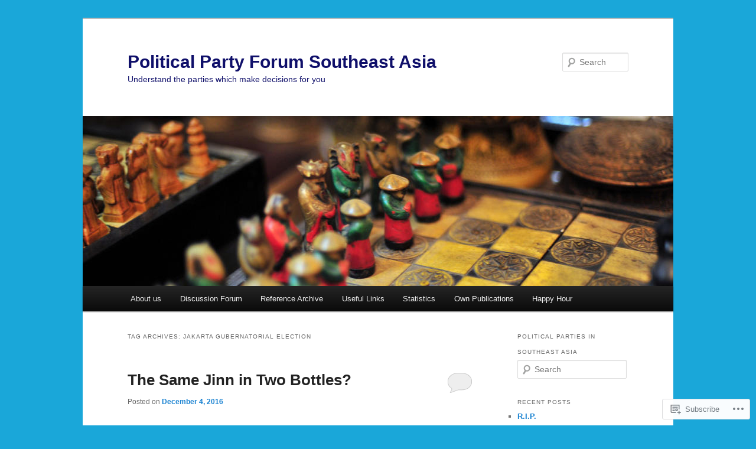

--- FILE ---
content_type: text/html; charset=UTF-8
request_url: https://partyforumseasia.org/tag/jakarta-gubernatorial-election/
body_size: 27101
content:
<!DOCTYPE html>
<!--[if IE 6]>
<html id="ie6" lang="en">
<![endif]-->
<!--[if IE 7]>
<html id="ie7" lang="en">
<![endif]-->
<!--[if IE 8]>
<html id="ie8" lang="en">
<![endif]-->
<!--[if !(IE 6) & !(IE 7) & !(IE 8)]><!-->
<html lang="en">
<!--<![endif]-->
<head>
<meta charset="UTF-8" />
<meta name="viewport" content="width=device-width" />
<title>
Jakarta gubernatorial election | Political Party Forum Southeast Asia	</title>
<link rel="profile" href="https://gmpg.org/xfn/11" />
<link rel="stylesheet" type="text/css" media="all" href="https://s0.wp.com/wp-content/themes/pub/twentyeleven/style.css?m=1741693348i&amp;ver=20190507" />
<link rel="pingback" href="https://partyforumseasia.org/xmlrpc.php">
<!--[if lt IE 9]>
<script src="https://s0.wp.com/wp-content/themes/pub/twentyeleven/js/html5.js?m=1394055389i&amp;ver=3.7.0" type="text/javascript"></script>
<![endif]-->
<meta name='robots' content='max-image-preview:large' />
<meta name="google-site-verification" content="bFujQ7nqEPt1gCdZjCFDnkVz61m0xy2FNz6U-qDamyA" />

<!-- Async WordPress.com Remote Login -->
<script id="wpcom_remote_login_js">
var wpcom_remote_login_extra_auth = '';
function wpcom_remote_login_remove_dom_node_id( element_id ) {
	var dom_node = document.getElementById( element_id );
	if ( dom_node ) { dom_node.parentNode.removeChild( dom_node ); }
}
function wpcom_remote_login_remove_dom_node_classes( class_name ) {
	var dom_nodes = document.querySelectorAll( '.' + class_name );
	for ( var i = 0; i < dom_nodes.length; i++ ) {
		dom_nodes[ i ].parentNode.removeChild( dom_nodes[ i ] );
	}
}
function wpcom_remote_login_final_cleanup() {
	wpcom_remote_login_remove_dom_node_classes( "wpcom_remote_login_msg" );
	wpcom_remote_login_remove_dom_node_id( "wpcom_remote_login_key" );
	wpcom_remote_login_remove_dom_node_id( "wpcom_remote_login_validate" );
	wpcom_remote_login_remove_dom_node_id( "wpcom_remote_login_js" );
	wpcom_remote_login_remove_dom_node_id( "wpcom_request_access_iframe" );
	wpcom_remote_login_remove_dom_node_id( "wpcom_request_access_styles" );
}

// Watch for messages back from the remote login
window.addEventListener( "message", function( e ) {
	if ( e.origin === "https://r-login.wordpress.com" ) {
		var data = {};
		try {
			data = JSON.parse( e.data );
		} catch( e ) {
			wpcom_remote_login_final_cleanup();
			return;
		}

		if ( data.msg === 'LOGIN' ) {
			// Clean up the login check iframe
			wpcom_remote_login_remove_dom_node_id( "wpcom_remote_login_key" );

			var id_regex = new RegExp( /^[0-9]+$/ );
			var token_regex = new RegExp( /^.*|.*|.*$/ );
			if (
				token_regex.test( data.token )
				&& id_regex.test( data.wpcomid )
			) {
				// We have everything we need to ask for a login
				var script = document.createElement( "script" );
				script.setAttribute( "id", "wpcom_remote_login_validate" );
				script.src = '/remote-login.php?wpcom_remote_login=validate'
					+ '&wpcomid=' + data.wpcomid
					+ '&token=' + encodeURIComponent( data.token )
					+ '&host=' + window.location.protocol
					+ '//' + window.location.hostname
					+ '&postid=4353'
					+ '&is_singular=';
				document.body.appendChild( script );
			}

			return;
		}

		// Safari ITP, not logged in, so redirect
		if ( data.msg === 'LOGIN-REDIRECT' ) {
			window.location = 'https://wordpress.com/log-in?redirect_to=' + window.location.href;
			return;
		}

		// Safari ITP, storage access failed, remove the request
		if ( data.msg === 'LOGIN-REMOVE' ) {
			var css_zap = 'html { -webkit-transition: margin-top 1s; transition: margin-top 1s; } /* 9001 */ html { margin-top: 0 !important; } * html body { margin-top: 0 !important; } @media screen and ( max-width: 782px ) { html { margin-top: 0 !important; } * html body { margin-top: 0 !important; } }';
			var style_zap = document.createElement( 'style' );
			style_zap.type = 'text/css';
			style_zap.appendChild( document.createTextNode( css_zap ) );
			document.body.appendChild( style_zap );

			var e = document.getElementById( 'wpcom_request_access_iframe' );
			e.parentNode.removeChild( e );

			document.cookie = 'wordpress_com_login_access=denied; path=/; max-age=31536000';

			return;
		}

		// Safari ITP
		if ( data.msg === 'REQUEST_ACCESS' ) {
			console.log( 'request access: safari' );

			// Check ITP iframe enable/disable knob
			if ( wpcom_remote_login_extra_auth !== 'safari_itp_iframe' ) {
				return;
			}

			// If we are in a "private window" there is no ITP.
			var private_window = false;
			try {
				var opendb = window.openDatabase( null, null, null, null );
			} catch( e ) {
				private_window = true;
			}

			if ( private_window ) {
				console.log( 'private window' );
				return;
			}

			var iframe = document.createElement( 'iframe' );
			iframe.id = 'wpcom_request_access_iframe';
			iframe.setAttribute( 'scrolling', 'no' );
			iframe.setAttribute( 'sandbox', 'allow-storage-access-by-user-activation allow-scripts allow-same-origin allow-top-navigation-by-user-activation' );
			iframe.src = 'https://r-login.wordpress.com/remote-login.php?wpcom_remote_login=request_access&origin=' + encodeURIComponent( data.origin ) + '&wpcomid=' + encodeURIComponent( data.wpcomid );

			var css = 'html { -webkit-transition: margin-top 1s; transition: margin-top 1s; } /* 9001 */ html { margin-top: 46px !important; } * html body { margin-top: 46px !important; } @media screen and ( max-width: 660px ) { html { margin-top: 71px !important; } * html body { margin-top: 71px !important; } #wpcom_request_access_iframe { display: block; height: 71px !important; } } #wpcom_request_access_iframe { border: 0px; height: 46px; position: fixed; top: 0; left: 0; width: 100%; min-width: 100%; z-index: 99999; background: #23282d; } ';

			var style = document.createElement( 'style' );
			style.type = 'text/css';
			style.id = 'wpcom_request_access_styles';
			style.appendChild( document.createTextNode( css ) );
			document.body.appendChild( style );

			document.body.appendChild( iframe );
		}

		if ( data.msg === 'DONE' ) {
			wpcom_remote_login_final_cleanup();
		}
	}
}, false );

// Inject the remote login iframe after the page has had a chance to load
// more critical resources
window.addEventListener( "DOMContentLoaded", function( e ) {
	var iframe = document.createElement( "iframe" );
	iframe.style.display = "none";
	iframe.setAttribute( "scrolling", "no" );
	iframe.setAttribute( "id", "wpcom_remote_login_key" );
	iframe.src = "https://r-login.wordpress.com/remote-login.php"
		+ "?wpcom_remote_login=key"
		+ "&origin=aHR0cHM6Ly9wYXJ0eWZvcnVtc2Vhc2lhLm9yZw%3D%3D"
		+ "&wpcomid=39803270"
		+ "&time=" + Math.floor( Date.now() / 1000 );
	document.body.appendChild( iframe );
}, false );
</script>
<link rel='dns-prefetch' href='//s0.wp.com' />
<link rel="alternate" type="application/rss+xml" title="Political Party Forum Southeast Asia &raquo; Feed" href="https://partyforumseasia.org/feed/" />
<link rel="alternate" type="application/rss+xml" title="Political Party Forum Southeast Asia &raquo; Comments Feed" href="https://partyforumseasia.org/comments/feed/" />
<link rel="alternate" type="application/rss+xml" title="Political Party Forum Southeast Asia &raquo; Jakarta gubernatorial election Tag Feed" href="https://partyforumseasia.org/tag/jakarta-gubernatorial-election/feed/" />
	<script type="text/javascript">
		/* <![CDATA[ */
		function addLoadEvent(func) {
			var oldonload = window.onload;
			if (typeof window.onload != 'function') {
				window.onload = func;
			} else {
				window.onload = function () {
					oldonload();
					func();
				}
			}
		}
		/* ]]> */
	</script>
	<link crossorigin='anonymous' rel='stylesheet' id='all-css-0-1' href='/wp-content/mu-plugins/likes/jetpack-likes.css?m=1743883414i&cssminify=yes' type='text/css' media='all' />
<style id='wp-emoji-styles-inline-css'>

	img.wp-smiley, img.emoji {
		display: inline !important;
		border: none !important;
		box-shadow: none !important;
		height: 1em !important;
		width: 1em !important;
		margin: 0 0.07em !important;
		vertical-align: -0.1em !important;
		background: none !important;
		padding: 0 !important;
	}
/*# sourceURL=wp-emoji-styles-inline-css */
</style>
<link crossorigin='anonymous' rel='stylesheet' id='all-css-2-1' href='/wp-content/plugins/gutenberg-core/v22.2.0/build/styles/block-library/style.css?m=1764855221i&cssminify=yes' type='text/css' media='all' />
<style id='wp-block-library-inline-css'>
.has-text-align-justify {
	text-align:justify;
}
.has-text-align-justify{text-align:justify;}

/*# sourceURL=wp-block-library-inline-css */
</style><style id='global-styles-inline-css'>
:root{--wp--preset--aspect-ratio--square: 1;--wp--preset--aspect-ratio--4-3: 4/3;--wp--preset--aspect-ratio--3-4: 3/4;--wp--preset--aspect-ratio--3-2: 3/2;--wp--preset--aspect-ratio--2-3: 2/3;--wp--preset--aspect-ratio--16-9: 16/9;--wp--preset--aspect-ratio--9-16: 9/16;--wp--preset--color--black: #000;--wp--preset--color--cyan-bluish-gray: #abb8c3;--wp--preset--color--white: #fff;--wp--preset--color--pale-pink: #f78da7;--wp--preset--color--vivid-red: #cf2e2e;--wp--preset--color--luminous-vivid-orange: #ff6900;--wp--preset--color--luminous-vivid-amber: #fcb900;--wp--preset--color--light-green-cyan: #7bdcb5;--wp--preset--color--vivid-green-cyan: #00d084;--wp--preset--color--pale-cyan-blue: #8ed1fc;--wp--preset--color--vivid-cyan-blue: #0693e3;--wp--preset--color--vivid-purple: #9b51e0;--wp--preset--color--blue: #1982d1;--wp--preset--color--dark-gray: #373737;--wp--preset--color--medium-gray: #666;--wp--preset--color--light-gray: #e2e2e2;--wp--preset--gradient--vivid-cyan-blue-to-vivid-purple: linear-gradient(135deg,rgb(6,147,227) 0%,rgb(155,81,224) 100%);--wp--preset--gradient--light-green-cyan-to-vivid-green-cyan: linear-gradient(135deg,rgb(122,220,180) 0%,rgb(0,208,130) 100%);--wp--preset--gradient--luminous-vivid-amber-to-luminous-vivid-orange: linear-gradient(135deg,rgb(252,185,0) 0%,rgb(255,105,0) 100%);--wp--preset--gradient--luminous-vivid-orange-to-vivid-red: linear-gradient(135deg,rgb(255,105,0) 0%,rgb(207,46,46) 100%);--wp--preset--gradient--very-light-gray-to-cyan-bluish-gray: linear-gradient(135deg,rgb(238,238,238) 0%,rgb(169,184,195) 100%);--wp--preset--gradient--cool-to-warm-spectrum: linear-gradient(135deg,rgb(74,234,220) 0%,rgb(151,120,209) 20%,rgb(207,42,186) 40%,rgb(238,44,130) 60%,rgb(251,105,98) 80%,rgb(254,248,76) 100%);--wp--preset--gradient--blush-light-purple: linear-gradient(135deg,rgb(255,206,236) 0%,rgb(152,150,240) 100%);--wp--preset--gradient--blush-bordeaux: linear-gradient(135deg,rgb(254,205,165) 0%,rgb(254,45,45) 50%,rgb(107,0,62) 100%);--wp--preset--gradient--luminous-dusk: linear-gradient(135deg,rgb(255,203,112) 0%,rgb(199,81,192) 50%,rgb(65,88,208) 100%);--wp--preset--gradient--pale-ocean: linear-gradient(135deg,rgb(255,245,203) 0%,rgb(182,227,212) 50%,rgb(51,167,181) 100%);--wp--preset--gradient--electric-grass: linear-gradient(135deg,rgb(202,248,128) 0%,rgb(113,206,126) 100%);--wp--preset--gradient--midnight: linear-gradient(135deg,rgb(2,3,129) 0%,rgb(40,116,252) 100%);--wp--preset--font-size--small: 13px;--wp--preset--font-size--medium: 20px;--wp--preset--font-size--large: 36px;--wp--preset--font-size--x-large: 42px;--wp--preset--font-family--albert-sans: 'Albert Sans', sans-serif;--wp--preset--font-family--alegreya: Alegreya, serif;--wp--preset--font-family--arvo: Arvo, serif;--wp--preset--font-family--bodoni-moda: 'Bodoni Moda', serif;--wp--preset--font-family--bricolage-grotesque: 'Bricolage Grotesque', sans-serif;--wp--preset--font-family--cabin: Cabin, sans-serif;--wp--preset--font-family--chivo: Chivo, sans-serif;--wp--preset--font-family--commissioner: Commissioner, sans-serif;--wp--preset--font-family--cormorant: Cormorant, serif;--wp--preset--font-family--courier-prime: 'Courier Prime', monospace;--wp--preset--font-family--crimson-pro: 'Crimson Pro', serif;--wp--preset--font-family--dm-mono: 'DM Mono', monospace;--wp--preset--font-family--dm-sans: 'DM Sans', sans-serif;--wp--preset--font-family--dm-serif-display: 'DM Serif Display', serif;--wp--preset--font-family--domine: Domine, serif;--wp--preset--font-family--eb-garamond: 'EB Garamond', serif;--wp--preset--font-family--epilogue: Epilogue, sans-serif;--wp--preset--font-family--fahkwang: Fahkwang, sans-serif;--wp--preset--font-family--figtree: Figtree, sans-serif;--wp--preset--font-family--fira-sans: 'Fira Sans', sans-serif;--wp--preset--font-family--fjalla-one: 'Fjalla One', sans-serif;--wp--preset--font-family--fraunces: Fraunces, serif;--wp--preset--font-family--gabarito: Gabarito, system-ui;--wp--preset--font-family--ibm-plex-mono: 'IBM Plex Mono', monospace;--wp--preset--font-family--ibm-plex-sans: 'IBM Plex Sans', sans-serif;--wp--preset--font-family--ibarra-real-nova: 'Ibarra Real Nova', serif;--wp--preset--font-family--instrument-serif: 'Instrument Serif', serif;--wp--preset--font-family--inter: Inter, sans-serif;--wp--preset--font-family--josefin-sans: 'Josefin Sans', sans-serif;--wp--preset--font-family--jost: Jost, sans-serif;--wp--preset--font-family--libre-baskerville: 'Libre Baskerville', serif;--wp--preset--font-family--libre-franklin: 'Libre Franklin', sans-serif;--wp--preset--font-family--literata: Literata, serif;--wp--preset--font-family--lora: Lora, serif;--wp--preset--font-family--merriweather: Merriweather, serif;--wp--preset--font-family--montserrat: Montserrat, sans-serif;--wp--preset--font-family--newsreader: Newsreader, serif;--wp--preset--font-family--noto-sans-mono: 'Noto Sans Mono', sans-serif;--wp--preset--font-family--nunito: Nunito, sans-serif;--wp--preset--font-family--open-sans: 'Open Sans', sans-serif;--wp--preset--font-family--overpass: Overpass, sans-serif;--wp--preset--font-family--pt-serif: 'PT Serif', serif;--wp--preset--font-family--petrona: Petrona, serif;--wp--preset--font-family--piazzolla: Piazzolla, serif;--wp--preset--font-family--playfair-display: 'Playfair Display', serif;--wp--preset--font-family--plus-jakarta-sans: 'Plus Jakarta Sans', sans-serif;--wp--preset--font-family--poppins: Poppins, sans-serif;--wp--preset--font-family--raleway: Raleway, sans-serif;--wp--preset--font-family--roboto: Roboto, sans-serif;--wp--preset--font-family--roboto-slab: 'Roboto Slab', serif;--wp--preset--font-family--rubik: Rubik, sans-serif;--wp--preset--font-family--rufina: Rufina, serif;--wp--preset--font-family--sora: Sora, sans-serif;--wp--preset--font-family--source-sans-3: 'Source Sans 3', sans-serif;--wp--preset--font-family--source-serif-4: 'Source Serif 4', serif;--wp--preset--font-family--space-mono: 'Space Mono', monospace;--wp--preset--font-family--syne: Syne, sans-serif;--wp--preset--font-family--texturina: Texturina, serif;--wp--preset--font-family--urbanist: Urbanist, sans-serif;--wp--preset--font-family--work-sans: 'Work Sans', sans-serif;--wp--preset--spacing--20: 0.44rem;--wp--preset--spacing--30: 0.67rem;--wp--preset--spacing--40: 1rem;--wp--preset--spacing--50: 1.5rem;--wp--preset--spacing--60: 2.25rem;--wp--preset--spacing--70: 3.38rem;--wp--preset--spacing--80: 5.06rem;--wp--preset--shadow--natural: 6px 6px 9px rgba(0, 0, 0, 0.2);--wp--preset--shadow--deep: 12px 12px 50px rgba(0, 0, 0, 0.4);--wp--preset--shadow--sharp: 6px 6px 0px rgba(0, 0, 0, 0.2);--wp--preset--shadow--outlined: 6px 6px 0px -3px rgb(255, 255, 255), 6px 6px rgb(0, 0, 0);--wp--preset--shadow--crisp: 6px 6px 0px rgb(0, 0, 0);}:where(.is-layout-flex){gap: 0.5em;}:where(.is-layout-grid){gap: 0.5em;}body .is-layout-flex{display: flex;}.is-layout-flex{flex-wrap: wrap;align-items: center;}.is-layout-flex > :is(*, div){margin: 0;}body .is-layout-grid{display: grid;}.is-layout-grid > :is(*, div){margin: 0;}:where(.wp-block-columns.is-layout-flex){gap: 2em;}:where(.wp-block-columns.is-layout-grid){gap: 2em;}:where(.wp-block-post-template.is-layout-flex){gap: 1.25em;}:where(.wp-block-post-template.is-layout-grid){gap: 1.25em;}.has-black-color{color: var(--wp--preset--color--black) !important;}.has-cyan-bluish-gray-color{color: var(--wp--preset--color--cyan-bluish-gray) !important;}.has-white-color{color: var(--wp--preset--color--white) !important;}.has-pale-pink-color{color: var(--wp--preset--color--pale-pink) !important;}.has-vivid-red-color{color: var(--wp--preset--color--vivid-red) !important;}.has-luminous-vivid-orange-color{color: var(--wp--preset--color--luminous-vivid-orange) !important;}.has-luminous-vivid-amber-color{color: var(--wp--preset--color--luminous-vivid-amber) !important;}.has-light-green-cyan-color{color: var(--wp--preset--color--light-green-cyan) !important;}.has-vivid-green-cyan-color{color: var(--wp--preset--color--vivid-green-cyan) !important;}.has-pale-cyan-blue-color{color: var(--wp--preset--color--pale-cyan-blue) !important;}.has-vivid-cyan-blue-color{color: var(--wp--preset--color--vivid-cyan-blue) !important;}.has-vivid-purple-color{color: var(--wp--preset--color--vivid-purple) !important;}.has-black-background-color{background-color: var(--wp--preset--color--black) !important;}.has-cyan-bluish-gray-background-color{background-color: var(--wp--preset--color--cyan-bluish-gray) !important;}.has-white-background-color{background-color: var(--wp--preset--color--white) !important;}.has-pale-pink-background-color{background-color: var(--wp--preset--color--pale-pink) !important;}.has-vivid-red-background-color{background-color: var(--wp--preset--color--vivid-red) !important;}.has-luminous-vivid-orange-background-color{background-color: var(--wp--preset--color--luminous-vivid-orange) !important;}.has-luminous-vivid-amber-background-color{background-color: var(--wp--preset--color--luminous-vivid-amber) !important;}.has-light-green-cyan-background-color{background-color: var(--wp--preset--color--light-green-cyan) !important;}.has-vivid-green-cyan-background-color{background-color: var(--wp--preset--color--vivid-green-cyan) !important;}.has-pale-cyan-blue-background-color{background-color: var(--wp--preset--color--pale-cyan-blue) !important;}.has-vivid-cyan-blue-background-color{background-color: var(--wp--preset--color--vivid-cyan-blue) !important;}.has-vivid-purple-background-color{background-color: var(--wp--preset--color--vivid-purple) !important;}.has-black-border-color{border-color: var(--wp--preset--color--black) !important;}.has-cyan-bluish-gray-border-color{border-color: var(--wp--preset--color--cyan-bluish-gray) !important;}.has-white-border-color{border-color: var(--wp--preset--color--white) !important;}.has-pale-pink-border-color{border-color: var(--wp--preset--color--pale-pink) !important;}.has-vivid-red-border-color{border-color: var(--wp--preset--color--vivid-red) !important;}.has-luminous-vivid-orange-border-color{border-color: var(--wp--preset--color--luminous-vivid-orange) !important;}.has-luminous-vivid-amber-border-color{border-color: var(--wp--preset--color--luminous-vivid-amber) !important;}.has-light-green-cyan-border-color{border-color: var(--wp--preset--color--light-green-cyan) !important;}.has-vivid-green-cyan-border-color{border-color: var(--wp--preset--color--vivid-green-cyan) !important;}.has-pale-cyan-blue-border-color{border-color: var(--wp--preset--color--pale-cyan-blue) !important;}.has-vivid-cyan-blue-border-color{border-color: var(--wp--preset--color--vivid-cyan-blue) !important;}.has-vivid-purple-border-color{border-color: var(--wp--preset--color--vivid-purple) !important;}.has-vivid-cyan-blue-to-vivid-purple-gradient-background{background: var(--wp--preset--gradient--vivid-cyan-blue-to-vivid-purple) !important;}.has-light-green-cyan-to-vivid-green-cyan-gradient-background{background: var(--wp--preset--gradient--light-green-cyan-to-vivid-green-cyan) !important;}.has-luminous-vivid-amber-to-luminous-vivid-orange-gradient-background{background: var(--wp--preset--gradient--luminous-vivid-amber-to-luminous-vivid-orange) !important;}.has-luminous-vivid-orange-to-vivid-red-gradient-background{background: var(--wp--preset--gradient--luminous-vivid-orange-to-vivid-red) !important;}.has-very-light-gray-to-cyan-bluish-gray-gradient-background{background: var(--wp--preset--gradient--very-light-gray-to-cyan-bluish-gray) !important;}.has-cool-to-warm-spectrum-gradient-background{background: var(--wp--preset--gradient--cool-to-warm-spectrum) !important;}.has-blush-light-purple-gradient-background{background: var(--wp--preset--gradient--blush-light-purple) !important;}.has-blush-bordeaux-gradient-background{background: var(--wp--preset--gradient--blush-bordeaux) !important;}.has-luminous-dusk-gradient-background{background: var(--wp--preset--gradient--luminous-dusk) !important;}.has-pale-ocean-gradient-background{background: var(--wp--preset--gradient--pale-ocean) !important;}.has-electric-grass-gradient-background{background: var(--wp--preset--gradient--electric-grass) !important;}.has-midnight-gradient-background{background: var(--wp--preset--gradient--midnight) !important;}.has-small-font-size{font-size: var(--wp--preset--font-size--small) !important;}.has-medium-font-size{font-size: var(--wp--preset--font-size--medium) !important;}.has-large-font-size{font-size: var(--wp--preset--font-size--large) !important;}.has-x-large-font-size{font-size: var(--wp--preset--font-size--x-large) !important;}.has-albert-sans-font-family{font-family: var(--wp--preset--font-family--albert-sans) !important;}.has-alegreya-font-family{font-family: var(--wp--preset--font-family--alegreya) !important;}.has-arvo-font-family{font-family: var(--wp--preset--font-family--arvo) !important;}.has-bodoni-moda-font-family{font-family: var(--wp--preset--font-family--bodoni-moda) !important;}.has-bricolage-grotesque-font-family{font-family: var(--wp--preset--font-family--bricolage-grotesque) !important;}.has-cabin-font-family{font-family: var(--wp--preset--font-family--cabin) !important;}.has-chivo-font-family{font-family: var(--wp--preset--font-family--chivo) !important;}.has-commissioner-font-family{font-family: var(--wp--preset--font-family--commissioner) !important;}.has-cormorant-font-family{font-family: var(--wp--preset--font-family--cormorant) !important;}.has-courier-prime-font-family{font-family: var(--wp--preset--font-family--courier-prime) !important;}.has-crimson-pro-font-family{font-family: var(--wp--preset--font-family--crimson-pro) !important;}.has-dm-mono-font-family{font-family: var(--wp--preset--font-family--dm-mono) !important;}.has-dm-sans-font-family{font-family: var(--wp--preset--font-family--dm-sans) !important;}.has-dm-serif-display-font-family{font-family: var(--wp--preset--font-family--dm-serif-display) !important;}.has-domine-font-family{font-family: var(--wp--preset--font-family--domine) !important;}.has-eb-garamond-font-family{font-family: var(--wp--preset--font-family--eb-garamond) !important;}.has-epilogue-font-family{font-family: var(--wp--preset--font-family--epilogue) !important;}.has-fahkwang-font-family{font-family: var(--wp--preset--font-family--fahkwang) !important;}.has-figtree-font-family{font-family: var(--wp--preset--font-family--figtree) !important;}.has-fira-sans-font-family{font-family: var(--wp--preset--font-family--fira-sans) !important;}.has-fjalla-one-font-family{font-family: var(--wp--preset--font-family--fjalla-one) !important;}.has-fraunces-font-family{font-family: var(--wp--preset--font-family--fraunces) !important;}.has-gabarito-font-family{font-family: var(--wp--preset--font-family--gabarito) !important;}.has-ibm-plex-mono-font-family{font-family: var(--wp--preset--font-family--ibm-plex-mono) !important;}.has-ibm-plex-sans-font-family{font-family: var(--wp--preset--font-family--ibm-plex-sans) !important;}.has-ibarra-real-nova-font-family{font-family: var(--wp--preset--font-family--ibarra-real-nova) !important;}.has-instrument-serif-font-family{font-family: var(--wp--preset--font-family--instrument-serif) !important;}.has-inter-font-family{font-family: var(--wp--preset--font-family--inter) !important;}.has-josefin-sans-font-family{font-family: var(--wp--preset--font-family--josefin-sans) !important;}.has-jost-font-family{font-family: var(--wp--preset--font-family--jost) !important;}.has-libre-baskerville-font-family{font-family: var(--wp--preset--font-family--libre-baskerville) !important;}.has-libre-franklin-font-family{font-family: var(--wp--preset--font-family--libre-franklin) !important;}.has-literata-font-family{font-family: var(--wp--preset--font-family--literata) !important;}.has-lora-font-family{font-family: var(--wp--preset--font-family--lora) !important;}.has-merriweather-font-family{font-family: var(--wp--preset--font-family--merriweather) !important;}.has-montserrat-font-family{font-family: var(--wp--preset--font-family--montserrat) !important;}.has-newsreader-font-family{font-family: var(--wp--preset--font-family--newsreader) !important;}.has-noto-sans-mono-font-family{font-family: var(--wp--preset--font-family--noto-sans-mono) !important;}.has-nunito-font-family{font-family: var(--wp--preset--font-family--nunito) !important;}.has-open-sans-font-family{font-family: var(--wp--preset--font-family--open-sans) !important;}.has-overpass-font-family{font-family: var(--wp--preset--font-family--overpass) !important;}.has-pt-serif-font-family{font-family: var(--wp--preset--font-family--pt-serif) !important;}.has-petrona-font-family{font-family: var(--wp--preset--font-family--petrona) !important;}.has-piazzolla-font-family{font-family: var(--wp--preset--font-family--piazzolla) !important;}.has-playfair-display-font-family{font-family: var(--wp--preset--font-family--playfair-display) !important;}.has-plus-jakarta-sans-font-family{font-family: var(--wp--preset--font-family--plus-jakarta-sans) !important;}.has-poppins-font-family{font-family: var(--wp--preset--font-family--poppins) !important;}.has-raleway-font-family{font-family: var(--wp--preset--font-family--raleway) !important;}.has-roboto-font-family{font-family: var(--wp--preset--font-family--roboto) !important;}.has-roboto-slab-font-family{font-family: var(--wp--preset--font-family--roboto-slab) !important;}.has-rubik-font-family{font-family: var(--wp--preset--font-family--rubik) !important;}.has-rufina-font-family{font-family: var(--wp--preset--font-family--rufina) !important;}.has-sora-font-family{font-family: var(--wp--preset--font-family--sora) !important;}.has-source-sans-3-font-family{font-family: var(--wp--preset--font-family--source-sans-3) !important;}.has-source-serif-4-font-family{font-family: var(--wp--preset--font-family--source-serif-4) !important;}.has-space-mono-font-family{font-family: var(--wp--preset--font-family--space-mono) !important;}.has-syne-font-family{font-family: var(--wp--preset--font-family--syne) !important;}.has-texturina-font-family{font-family: var(--wp--preset--font-family--texturina) !important;}.has-urbanist-font-family{font-family: var(--wp--preset--font-family--urbanist) !important;}.has-work-sans-font-family{font-family: var(--wp--preset--font-family--work-sans) !important;}
/*# sourceURL=global-styles-inline-css */
</style>

<style id='classic-theme-styles-inline-css'>
/*! This file is auto-generated */
.wp-block-button__link{color:#fff;background-color:#32373c;border-radius:9999px;box-shadow:none;text-decoration:none;padding:calc(.667em + 2px) calc(1.333em + 2px);font-size:1.125em}.wp-block-file__button{background:#32373c;color:#fff;text-decoration:none}
/*# sourceURL=/wp-includes/css/classic-themes.min.css */
</style>
<link crossorigin='anonymous' rel='stylesheet' id='all-css-4-1' href='/_static/??-eJyNj90KwjAMhV/ILHSKzgvxWWwXZrXtypJu7u3tNvwBYXgTwuF8OTk4RDBtEAqC0aXGBkbTateaO2NZqKpQwNZHR9BRX+ywtixvB7CMjgrDvMGvQz7B51ZHWffxIpPDU20v5Mhn2xo22LohyTi/dhB6rCMxx4DWsSNmyNPb5EGuOYt/uEXGmDTKkIUx/9RTwKXW3/a5PszJE3P2J7WvVLUty+Ph9gTyFIFK&cssminify=yes' type='text/css' media='all' />
<style id='jetpack_facebook_likebox-inline-css'>
.widget_facebook_likebox {
	overflow: hidden;
}

/*# sourceURL=/wp-content/mu-plugins/jetpack-plugin/sun/modules/widgets/facebook-likebox/style.css */
</style>
<link crossorigin='anonymous' rel='stylesheet' id='all-css-6-1' href='/_static/??-eJzTLy/QTc7PK0nNK9HPLdUtyClNz8wr1i9KTcrJTwcy0/WTi5G5ekCujj52Temp+bo5+cmJJZn5eSgc3bScxMwikFb7XFtDE1NLExMLc0OTLACohS2q&cssminify=yes' type='text/css' media='all' />
<style id='jetpack-global-styles-frontend-style-inline-css'>
:root { --font-headings: unset; --font-base: unset; --font-headings-default: -apple-system,BlinkMacSystemFont,"Segoe UI",Roboto,Oxygen-Sans,Ubuntu,Cantarell,"Helvetica Neue",sans-serif; --font-base-default: -apple-system,BlinkMacSystemFont,"Segoe UI",Roboto,Oxygen-Sans,Ubuntu,Cantarell,"Helvetica Neue",sans-serif;}
/*# sourceURL=jetpack-global-styles-frontend-style-inline-css */
</style>
<link crossorigin='anonymous' rel='stylesheet' id='all-css-8-1' href='/_static/??-eJyNjcsKAjEMRX/IGtQZBxfip0hMS9sxTYppGfx7H7gRN+7ugcs5sFRHKi1Ig9Jd5R6zGMyhVaTrh8G6QFHfORhYwlvw6P39PbPENZmt4G/ROQuBKWVkxxrVvuBH1lIoz2waILJekF+HUzlupnG3nQ77YZwfuRJIaQ==&cssminify=yes' type='text/css' media='all' />
<script type="text/javascript" id="wpcom-actionbar-placeholder-js-extra">
/* <![CDATA[ */
var actionbardata = {"siteID":"39803270","postID":"0","siteURL":"https://partyforumseasia.org","xhrURL":"https://partyforumseasia.org/wp-admin/admin-ajax.php","nonce":"bdae942ed4","isLoggedIn":"","statusMessage":"","subsEmailDefault":"instantly","proxyScriptUrl":"https://s0.wp.com/wp-content/js/wpcom-proxy-request.js?m=1513050504i&amp;ver=20211021","i18n":{"followedText":"New posts from this site will now appear in your \u003Ca href=\"https://wordpress.com/reader\"\u003EReader\u003C/a\u003E","foldBar":"Collapse this bar","unfoldBar":"Expand this bar","shortLinkCopied":"Shortlink copied to clipboard."}};
//# sourceURL=wpcom-actionbar-placeholder-js-extra
/* ]]> */
</script>
<script type="text/javascript" id="jetpack-mu-wpcom-settings-js-before">
/* <![CDATA[ */
var JETPACK_MU_WPCOM_SETTINGS = {"assetsUrl":"https://s0.wp.com/wp-content/mu-plugins/jetpack-mu-wpcom-plugin/sun/jetpack_vendor/automattic/jetpack-mu-wpcom/src/build/"};
//# sourceURL=jetpack-mu-wpcom-settings-js-before
/* ]]> */
</script>
<script crossorigin='anonymous' type='text/javascript'  src='/wp-content/js/rlt-proxy.js?m=1720530689i'></script>
<script type="text/javascript" id="rlt-proxy-js-after">
/* <![CDATA[ */
	rltInitialize( {"token":null,"iframeOrigins":["https:\/\/widgets.wp.com"]} );
//# sourceURL=rlt-proxy-js-after
/* ]]> */
</script>
<link rel="EditURI" type="application/rsd+xml" title="RSD" href="https://partyforumseasia.wordpress.com/xmlrpc.php?rsd" />
<meta name="generator" content="WordPress.com" />

<!-- Jetpack Open Graph Tags -->
<meta property="og:type" content="website" />
<meta property="og:title" content="Jakarta gubernatorial election &#8211; Political Party Forum Southeast Asia" />
<meta property="og:url" content="https://partyforumseasia.org/tag/jakarta-gubernatorial-election/" />
<meta property="og:site_name" content="Political Party Forum Southeast Asia" />
<meta property="og:image" content="https://s0.wp.com/i/blank.jpg?m=1383295312i" />
<meta property="og:image:width" content="200" />
<meta property="og:image:height" content="200" />
<meta property="og:image:alt" content="" />
<meta property="og:locale" content="en_US" />
<meta name="twitter:creator" content="@PartyforumSEA" />
<meta name="twitter:site" content="@PartyforumSEA" />

<!-- End Jetpack Open Graph Tags -->
<link rel="shortcut icon" type="image/x-icon" href="https://s0.wp.com/i/favicon.ico?m=1713425267i" sizes="16x16 24x24 32x32 48x48" />
<link rel="icon" type="image/x-icon" href="https://s0.wp.com/i/favicon.ico?m=1713425267i" sizes="16x16 24x24 32x32 48x48" />
<link rel="apple-touch-icon" href="https://s0.wp.com/i/webclip.png?m=1713868326i" />
<link rel='openid.server' href='https://partyforumseasia.org/?openidserver=1' />
<link rel='openid.delegate' href='https://partyforumseasia.org/' />
<link rel="search" type="application/opensearchdescription+xml" href="https://partyforumseasia.org/osd.xml" title="Political Party Forum Southeast Asia" />
<link rel="search" type="application/opensearchdescription+xml" href="https://s1.wp.com/opensearch.xml" title="WordPress.com" />
<meta name="theme-color" content="#1aa7d9" />
		<style type="text/css">
			.recentcomments a {
				display: inline !important;
				padding: 0 !important;
				margin: 0 !important;
			}

			table.recentcommentsavatartop img.avatar, table.recentcommentsavatarend img.avatar {
				border: 0px;
				margin: 0;
			}

			table.recentcommentsavatartop a, table.recentcommentsavatarend a {
				border: 0px !important;
				background-color: transparent !important;
			}

			td.recentcommentsavatarend, td.recentcommentsavatartop {
				padding: 0px 0px 1px 0px;
				margin: 0px;
			}

			td.recentcommentstextend {
				border: none !important;
				padding: 0px 0px 2px 10px;
			}

			.rtl td.recentcommentstextend {
				padding: 0px 10px 2px 0px;
			}

			td.recentcommentstexttop {
				border: none;
				padding: 0px 0px 0px 10px;
			}

			.rtl td.recentcommentstexttop {
				padding: 0px 10px 0px 0px;
			}
		</style>
		<meta name="description" content="Posts about Jakarta gubernatorial election written by partyforumseasia" />
		<style type="text/css" id="twentyeleven-header-css">
				#site-title a,
		#site-description {
			color: #0f0f6a;
		}
		</style>
	<style type="text/css" id="custom-background-css">
body.custom-background { background-color: #1aa7d9; }
</style>
	<link crossorigin='anonymous' rel='stylesheet' id='all-css-0-3' href='/_static/??-eJyVjssKwkAMRX/INowP1IX4KdKmg6SdScJkQn+/FR/gTpfncjhcmLVB4Rq5QvZGk9+JDcZYtcPpxWDOcCNG6JPgZGAzaSwtmm3g50CWwVM0wK6IW0wf5z382XseckrDir1hIa0kq/tFbSZ+hK/5Eo6H3fkU9mE7Lr2lXSA=&cssminify=yes' type='text/css' media='all' />
</head>

<body class="archive tag tag-jakarta-gubernatorial-election tag-100319172 custom-background wp-embed-responsive wp-theme-pubtwentyeleven customizer-styles-applied single-author two-column right-sidebar jetpack-reblog-enabled">
<div class="skip-link"><a class="assistive-text" href="#content">Skip to primary content</a></div><div class="skip-link"><a class="assistive-text" href="#secondary">Skip to secondary content</a></div><div id="page" class="hfeed">
	<header id="branding">
			<hgroup>
				<h1 id="site-title"><span><a href="https://partyforumseasia.org/" rel="home">Political Party Forum Southeast Asia</a></span></h1>
				<h2 id="site-description">Understand the parties which make decisions for you</h2>
			</hgroup>

						<a href="https://partyforumseasia.org/">
									<img src="https://partyforumseasia.wordpress.com/wp-content/themes/pub/twentyeleven/images/headers/chessboard.jpg?m=1354160568i" width="1000" height="288" alt="Political Party Forum Southeast Asia" />
								</a>
			
									<form method="get" id="searchform" action="https://partyforumseasia.org/">
		<label for="s" class="assistive-text">Search</label>
		<input type="text" class="field" name="s" id="s" placeholder="Search" />
		<input type="submit" class="submit" name="submit" id="searchsubmit" value="Search" />
	</form>
			
			<nav id="access">
				<h3 class="assistive-text">Main menu</h3>
				<div class="menu-all-about-political-parties-in-southeast-asia-container"><ul id="menu-all-about-political-parties-in-southeast-asia" class="menu"><li id="menu-item-117" class="menu-item menu-item-type-post_type menu-item-object-page menu-item-has-children menu-item-117"><a href="https://partyforumseasia.org/about-us/">About us</a>
<ul class="sub-menu">
	<li id="menu-item-116" class="menu-item menu-item-type-post_type menu-item-object-page menu-item-116"><a href="https://partyforumseasia.org/what-we-want-to-do/">What we want to do</a></li>
	<li id="menu-item-598" class="menu-item menu-item-type-post_type menu-item-object-page menu-item-598"><a href="https://partyforumseasia.org/general-feedback/">General Feedback</a></li>
</ul>
</li>
<li id="menu-item-83" class="menu-item menu-item-type-post_type menu-item-object-page menu-item-has-children menu-item-83"><a href="https://partyforumseasia.org/about/" title="You are welcome to contribute! Please click here to see our basic rules">Discussion Forum</a>
<ul class="sub-menu">
	<li id="menu-item-480" class="menu-item menu-item-type-post_type menu-item-object-page menu-item-480"><a href="https://partyforumseasia.org/blog-new-contributions/">Party-Blog: New Contributions</a></li>
	<li id="menu-item-285" class="menu-item menu-item-type-post_type menu-item-object-page menu-item-has-children menu-item-285"><a href="https://partyforumseasia.org/country-by-country/">Country by Country</a>
	<ul class="sub-menu">
		<li id="menu-item-175" class="menu-item menu-item-type-post_type menu-item-object-page menu-item-175"><a href="https://partyforumseasia.org/cambodia/">Cambodia Discussion</a></li>
		<li id="menu-item-176" class="menu-item menu-item-type-post_type menu-item-object-page menu-item-176"><a href="https://partyforumseasia.org/indonesia/">Indonesia Discussion</a></li>
		<li id="menu-item-173" class="menu-item menu-item-type-post_type menu-item-object-page menu-item-173"><a href="https://partyforumseasia.org/laos/">Laos Discussion</a></li>
		<li id="menu-item-172" class="menu-item menu-item-type-post_type menu-item-object-page menu-item-172"><a href="https://partyforumseasia.org/malaysia/">Malaysia Discussion</a></li>
		<li id="menu-item-169" class="menu-item menu-item-type-post_type menu-item-object-page menu-item-169"><a href="https://partyforumseasia.org/myanmar/">Myanmar Discussion</a></li>
		<li id="menu-item-168" class="menu-item menu-item-type-post_type menu-item-object-page menu-item-168"><a href="https://partyforumseasia.org/philippines/">Philippines Discussion</a></li>
		<li id="menu-item-167" class="menu-item menu-item-type-post_type menu-item-object-page menu-item-167"><a href="https://partyforumseasia.org/singapore/">Singapore Discussion</a></li>
		<li id="menu-item-171" class="menu-item menu-item-type-post_type menu-item-object-page menu-item-171"><a href="https://partyforumseasia.org/thailand/">Thailand Discussion</a></li>
		<li id="menu-item-166" class="menu-item menu-item-type-post_type menu-item-object-page menu-item-166"><a href="https://partyforumseasia.org/vietnam/">Vietnam Discussion</a></li>
	</ul>
</li>
	<li id="menu-item-165" class="menu-item menu-item-type-post_type menu-item-object-page menu-item-165"><a href="https://partyforumseasia.org/party-theory/">Party Theory</a></li>
	<li id="menu-item-170" class="menu-item menu-item-type-post_type menu-item-object-page menu-item-170"><a href="https://partyforumseasia.org/political-parties-in-a-regional-perspective/">Political Parties in a Regional Perspective</a></li>
</ul>
</li>
<li id="menu-item-80" class="menu-item menu-item-type-post_type menu-item-object-page menu-item-has-children menu-item-80"><a href="https://partyforumseasia.org/literature-and-reference-archive/">Reference Archive</a>
<ul class="sub-menu">
	<li id="menu-item-183" class="menu-item menu-item-type-post_type menu-item-object-page menu-item-has-children menu-item-183"><a href="https://partyforumseasia.org/the-main-parties-in-sea-2/" title="For an overview click here first">The Main Parties in SEA</a>
	<ul class="sub-menu">
		<li id="menu-item-466" class="menu-item menu-item-type-post_type menu-item-object-page menu-item-466"><a href="https://partyforumseasia.org/the-main-parties-in-sea-3/">Main Parties Overview</a></li>
		<li id="menu-item-244" class="menu-item menu-item-type-post_type menu-item-object-page menu-item-has-children menu-item-244"><a href="https://partyforumseasia.org/cambodia-2/">Cambodia</a>
		<ul class="sub-menu">
			<li id="menu-item-602" class="menu-item menu-item-type-post_type menu-item-object-page menu-item-602"><a href="https://partyforumseasia.org/reference-cambodia/">Bibliography Party Politics Cambodia</a></li>
			<li id="menu-item-1070" class="menu-item menu-item-type-post_type menu-item-object-page menu-item-1070"><a href="https://partyforumseasia.org/cambodian-peoples-party-cpp/">Cambodian People&#8217;s Party (CPP)</a></li>
			<li id="menu-item-2930" class="menu-item menu-item-type-post_type menu-item-object-page menu-item-2930"><a href="https://partyforumseasia.org/cambodia-national-rescue-party-cnrp/">Cambodia National Rescue Party (CNRP)</a></li>
			<li id="menu-item-1068" class="menu-item menu-item-type-post_type menu-item-object-page menu-item-1068"><a href="https://partyforumseasia.org/sam-rainsy-party-srp/">Sam Rainsy Party (SRP)</a></li>
			<li id="menu-item-1067" class="menu-item menu-item-type-post_type menu-item-object-page menu-item-1067"><a href="https://partyforumseasia.org/human-rights-party-hrp/">Human Rights Party (HRP)</a></li>
			<li id="menu-item-1069" class="menu-item menu-item-type-post_type menu-item-object-page menu-item-1069"><a href="https://partyforumseasia.org/funcinpec/">Funcinpec</a></li>
		</ul>
</li>
		<li id="menu-item-243" class="menu-item menu-item-type-post_type menu-item-object-page menu-item-has-children menu-item-243"><a href="https://partyforumseasia.org/indonesia-2/">Indonesia</a>
		<ul class="sub-menu">
			<li id="menu-item-800" class="menu-item menu-item-type-post_type menu-item-object-page menu-item-800"><a href="https://partyforumseasia.org/last-election-results-indonesia/">Last Election Results Indonesia</a></li>
			<li id="menu-item-625" class="menu-item menu-item-type-post_type menu-item-object-page menu-item-625"><a href="https://partyforumseasia.org/democratic-party-partai-demokrat/">Democratic Party     &#8211;     Partai Demokrat (PD)</a></li>
			<li id="menu-item-1564" class="menu-item menu-item-type-post_type menu-item-object-page menu-item-1564"><a href="https://partyforumseasia.org/indonesian-democratic-party-struggle-partai-demokrasi-indonesia-perjuangan/">PDI-P: Indonesian Democratic Party – Struggle / Partai Demokrasi Indonesia Perjuangan</a></li>
			<li id="menu-item-1548" class="menu-item menu-item-type-post_type menu-item-object-page menu-item-1548"><a href="https://partyforumseasia.org/indonesian-justice-and-unity-party-partai-keadilan-dan-persatuan-indonesia-pkpi/">Indonesian Justice and Unity Party &#8211; Partai Keadilan dan Persatuan Indonesia (PKPI)</a></li>
		</ul>
</li>
		<li id="menu-item-239" class="menu-item menu-item-type-post_type menu-item-object-page menu-item-239"><a href="https://partyforumseasia.org/laos-2/">Laos</a></li>
		<li id="menu-item-242" class="menu-item menu-item-type-post_type menu-item-object-page menu-item-has-children menu-item-242"><a href="https://partyforumseasia.org/malaysia-2/">Malaysia</a>
		<ul class="sub-menu">
			<li id="menu-item-1775" class="menu-item menu-item-type-post_type menu-item-object-page menu-item-1775"><a href="https://partyforumseasia.org/election-results-malaysia/">Election Results Malaysia 2013</a></li>
			<li id="menu-item-698" class="menu-item menu-item-type-post_type menu-item-object-page menu-item-698"><a href="https://partyforumseasia.org/bibliography-malaysian-party-politics/">Bibliography Malaysian Party Politics</a></li>
			<li id="menu-item-1812" class="menu-item menu-item-type-post_type menu-item-object-page menu-item-1812"><a href="https://partyforumseasia.org/malaysian-political-parties-facts-and-figures/">Malaysian Political Parties: Facts and Figures</a></li>
			<li id="menu-item-758" class="menu-item menu-item-type-post_type menu-item-object-page menu-item-has-children menu-item-758"><a href="https://partyforumseasia.org/barisan-nasional-national-front/">Barisan Nasional &#8211; National Front (BN)</a>
			<ul class="sub-menu">
				<li id="menu-item-759" class="menu-item menu-item-type-post_type menu-item-object-page menu-item-759"><a href="https://partyforumseasia.org/umno/">UMNO</a></li>
			</ul>
</li>
			<li id="menu-item-757" class="menu-item menu-item-type-post_type menu-item-object-page menu-item-has-children menu-item-757"><a href="https://partyforumseasia.org/pakatan-rakyat-peoples-alliance/">Pakatan Rakyat &#8211; People&#8217;s Alliance</a>
			<ul class="sub-menu">
				<li id="menu-item-1008" class="menu-item menu-item-type-post_type menu-item-object-page menu-item-1008"><a href="https://partyforumseasia.org/parti-keadilan-rakyat-pkr/">Parti Keadilan Rakyat (PKR)</a></li>
				<li id="menu-item-1011" class="menu-item menu-item-type-post_type menu-item-object-page menu-item-1011"><a href="https://partyforumseasia.org/parti-islam-semalaysia-pas/">Parti Islam SeMalaysia (PAS)</a></li>
				<li id="menu-item-956" class="menu-item menu-item-type-post_type menu-item-object-page menu-item-956"><a href="https://partyforumseasia.org/democratic-action-party-dap/">Democratic Action Party (DAP)</a></li>
			</ul>
</li>
			<li id="menu-item-658" class="menu-item menu-item-type-post_type menu-item-object-page menu-item-658"><a href="https://partyforumseasia.org/political-parties-in-sabah/">Political Parties in Sabah</a></li>
			<li id="menu-item-648" class="menu-item menu-item-type-post_type menu-item-object-page menu-item-648"><a href="https://partyforumseasia.org/political-parties-in-sarawak/">Political Parties in Sarawak</a></li>
		</ul>
</li>
		<li id="menu-item-241" class="menu-item menu-item-type-post_type menu-item-object-page menu-item-has-children menu-item-241"><a href="https://partyforumseasia.org/myanmar-2/">Myanmar</a>
		<ul class="sub-menu">
			<li id="menu-item-1443" class="menu-item menu-item-type-post_type menu-item-object-page menu-item-1443"><a href="https://partyforumseasia.org/bibliography-myanmar/">Bibliography Myanmar party politics</a></li>
			<li id="menu-item-1457" class="menu-item menu-item-type-post_type menu-item-object-page menu-item-1457"><a href="https://partyforumseasia.org/union-solidarity-and-development-party-usdp/">Union Solidarity and Development Party (USDP)</a></li>
			<li id="menu-item-1440" class="menu-item menu-item-type-post_type menu-item-object-page menu-item-1440"><a href="https://partyforumseasia.org/national-league-for-democracy/">National League for Democracy (NLD)</a></li>
		</ul>
</li>
		<li id="menu-item-240" class="menu-item menu-item-type-post_type menu-item-object-page menu-item-has-children menu-item-240"><a href="https://partyforumseasia.org/philippines-2/">Philippines</a>
		<ul class="sub-menu">
			<li id="menu-item-731" class="menu-item menu-item-type-post_type menu-item-object-page menu-item-731"><a href="https://partyforumseasia.org/bibliography-party-politics-in-the-philippines/">Bibliography Party Politics in the Philippines</a></li>
			<li id="menu-item-2204" class="menu-item menu-item-type-post_type menu-item-object-page menu-item-2204"><a href="https://partyforumseasia.org/liberal-party-of-the-philippines/">Liberal Party of the Philippines</a></li>
		</ul>
</li>
		<li id="menu-item-238" class="menu-item menu-item-type-post_type menu-item-object-page menu-item-has-children menu-item-238"><a href="https://partyforumseasia.org/singapore-2/">Singapore</a>
		<ul class="sub-menu">
			<li id="menu-item-672" class="menu-item menu-item-type-post_type menu-item-object-page menu-item-672"><a href="https://partyforumseasia.org/singapore-election-results-2011/">Singapore Election Results 2011</a></li>
			<li id="menu-item-671" class="menu-item menu-item-type-post_type menu-item-object-page menu-item-671"><a href="https://partyforumseasia.org/bibliography-singapore-party-politics/">Bibliography Singapore Party Politics</a></li>
			<li id="menu-item-1185" class="menu-item menu-item-type-post_type menu-item-object-page menu-item-1185"><a href="https://partyforumseasia.org/peoples-action-party-pap/">People&#8217;s Action Party (PAP)</a></li>
			<li id="menu-item-571" class="menu-item menu-item-type-post_type menu-item-object-page menu-item-571"><a href="https://partyforumseasia.org/workers-party-wp/">Workers&#8217; Party (WP)</a></li>
			<li id="menu-item-577" class="menu-item menu-item-type-post_type menu-item-object-page menu-item-577"><a href="https://partyforumseasia.org/singapore-democratic-party/">Singapore Democratic Party (SDP)</a></li>
			<li id="menu-item-576" class="menu-item menu-item-type-post_type menu-item-object-page menu-item-576"><a href="https://partyforumseasia.org/the-reform-party/">The Reform Party (RP)</a></li>
			<li id="menu-item-861" class="menu-item menu-item-type-post_type menu-item-object-page menu-item-861"><a href="https://partyforumseasia.org/singapore-peoples-party-spp/">Singapore People&#8217;s Party (SPP)</a></li>
		</ul>
</li>
		<li id="menu-item-237" class="menu-item menu-item-type-post_type menu-item-object-page menu-item-has-children menu-item-237"><a href="https://partyforumseasia.org/thailand-2/">Thailand</a>
		<ul class="sub-menu">
			<li id="menu-item-932" class="menu-item menu-item-type-post_type menu-item-object-page menu-item-932"><a href="https://partyforumseasia.org/bibliography-thai-parties/">Bibliography Thai Party Politics</a></li>
		</ul>
</li>
		<li id="menu-item-1809" class="menu-item menu-item-type-post_type menu-item-object-page menu-item-1809"><a href="https://partyforumseasia.org/timor-leste/">Timor Leste</a></li>
		<li id="menu-item-236" class="menu-item menu-item-type-post_type menu-item-object-page menu-item-has-children menu-item-236"><a href="https://partyforumseasia.org/vietnam-2/">Vietnam</a>
		<ul class="sub-menu">
			<li id="menu-item-702" class="menu-item menu-item-type-post_type menu-item-object-page menu-item-702"><a href="https://partyforumseasia.org/bibliography-vietnam-party-politics/">Bibliography Vietnam Party Politics</a></li>
		</ul>
</li>
	</ul>
</li>
	<li id="menu-item-82" class="menu-item menu-item-type-post_type menu-item-object-page menu-item-has-children menu-item-82"><a href="https://partyforumseasia.org/southeast-asia-regional/">Southeast Asia Regional</a>
	<ul class="sub-menu">
		<li id="menu-item-2602" class="menu-item menu-item-type-post_type menu-item-object-page menu-item-2602"><a href="https://partyforumseasia.org/voter-turnout-in-southeast-asia/">Voter Turnout in Southeast Asia</a></li>
		<li id="menu-item-880" class="menu-item menu-item-type-post_type menu-item-object-page menu-item-has-children menu-item-880"><a href="https://partyforumseasia.org/attract-voters/">Attract Voters</a>
		<ul class="sub-menu">
			<li id="menu-item-1249" class="menu-item menu-item-type-post_type menu-item-object-page menu-item-1249"><a href="https://partyforumseasia.org/political-psychology/">Political Psychology</a></li>
			<li id="menu-item-924" class="menu-item menu-item-type-post_type menu-item-object-page menu-item-924"><a href="https://partyforumseasia.org/winnability/">Winnability</a></li>
			<li id="menu-item-889" class="menu-item menu-item-type-post_type menu-item-object-page menu-item-889"><a href="https://partyforumseasia.org/the-culture-of-good-looks/">Candidates with (good) Looks</a></li>
		</ul>
</li>
	</ul>
</li>
	<li id="menu-item-1399" class="menu-item menu-item-type-post_type menu-item-object-page menu-item-has-children menu-item-1399"><a href="https://partyforumseasia.org/scholarly-contributions/">Scholarly Contributions</a>
	<ul class="sub-menu">
		<li id="menu-item-2034" class="menu-item menu-item-type-post_type menu-item-object-page menu-item-2034"><a href="https://partyforumseasia.org/comparative-papers-southeast-asia-regional/">Comparative Papers Southeast Asia Regional</a></li>
		<li id="menu-item-1693" class="menu-item menu-item-type-post_type menu-item-object-page menu-item-1693"><a href="https://partyforumseasia.org/indonesia-scholarly-contributions/">Indonesia (scholarly contributions)</a></li>
		<li id="menu-item-1405" class="menu-item menu-item-type-post_type menu-item-object-page menu-item-1405"><a href="https://partyforumseasia.org/thailand-3/">Thailand</a></li>
	</ul>
</li>
	<li id="menu-item-81" class="menu-item menu-item-type-post_type menu-item-object-page menu-item-has-children menu-item-81"><a href="https://partyforumseasia.org/new-publications-and-recent-articles/">New Publications and Recent Articles</a>
	<ul class="sub-menu">
		<li id="menu-item-2545" class="menu-item menu-item-type-post_type menu-item-object-page menu-item-2545"><a href="https://partyforumseasia.org/partyforumseasia-publications/">Partyforumseasia Publications</a></li>
	</ul>
</li>
	<li id="menu-item-282" class="menu-item menu-item-type-post_type menu-item-object-page menu-item-282"><a href="https://partyforumseasia.org/recent-newspaper-articles/">Recent Newspaper Articles</a></li>
</ul>
</li>
<li id="menu-item-99" class="menu-item menu-item-type-post_type menu-item-object-page menu-item-has-children menu-item-99"><a href="https://partyforumseasia.org/useful-links/">Useful Links</a>
<ul class="sub-menu">
	<li id="menu-item-98" class="menu-item menu-item-type-post_type menu-item-object-page menu-item-98"><a href="https://partyforumseasia.org/links-to-political-parties/">Links to Political Parties</a></li>
	<li id="menu-item-97" class="menu-item menu-item-type-post_type menu-item-object-page menu-item-97"><a href="https://partyforumseasia.org/links-to-think-tanks-related-institutions/">Links to Think-Tanks &amp; Related Institutions</a></li>
	<li id="menu-item-1202" class="menu-item menu-item-type-post_type menu-item-object-page menu-item-1202"><a href="https://partyforumseasia.org/media/">Media Links</a></li>
</ul>
</li>
<li id="menu-item-841" class="menu-item menu-item-type-post_type menu-item-object-page menu-item-841"><a href="https://partyforumseasia.org/regional-comparison/">Statistics</a></li>
<li id="menu-item-2628" class="menu-item menu-item-type-post_type menu-item-object-page menu-item-2628"><a href="https://partyforumseasia.org/own-publications/">Own Publications</a></li>
<li id="menu-item-498" class="menu-item menu-item-type-post_type menu-item-object-page menu-item-498"><a href="https://partyforumseasia.org/happy-hour/">Happy Hour</a></li>
</ul></div>			</nav><!-- #access -->
	</header><!-- #branding -->


	<div id="main">

		<section id="primary">
			<div id="content" role="main">

			
				<header class="page-header">
					<h1 class="page-title">Tag Archives: <span>Jakarta gubernatorial election</span></h1>

									</header>

				
				
					
	<article id="post-4353" class="post-4353 post type-post status-publish format-standard hentry category-political-parties-in-southeast-asia tag-1mdb-scandal tag-ahmad-zahid-hamidi tag-ahok tag-anwar-ibrahim tag-barisan-nasional tag-basuki tag-bersih tag-democratic-action-party tag-farid-alatas tag-international-jihad tag-jakarta-gubernatorial-election tag-jamal-yunos tag-megawati-soekarnoputri tag-multi-racial-southeast-asia tag-multi-religious-southeast-asia tag-pm-najib tag-president-jokowi tag-rachmawati-soekarnoputri tag-racial-harmony tag-suryadinata tag-umno">
		<header class="entry-header">
						<h1 class="entry-title"><a href="https://partyforumseasia.org/2016/12/04/the-same-jinn-in-two-bottles/" rel="bookmark">The Same Jinn in Two&nbsp;Bottles?</a></h1>
			
						<div class="entry-meta">
				<span class="sep">Posted on </span><a href="https://partyforumseasia.org/2016/12/04/the-same-jinn-in-two-bottles/" title="6:09 pm" rel="bookmark"><time class="entry-date" datetime="2016-12-04T18:09:24+08:00">December 4, 2016</time></a><span class="by-author"> <span class="sep"> by </span> <span class="author vcard"><a class="url fn n" href="https://partyforumseasia.org/author/partyforumseasia/" title="View all posts by partyforumseasia" rel="author">partyforumseasia</a></span></span>			</div><!-- .entry-meta -->
			
						<div class="comments-link">
				<a href="https://partyforumseasia.org/2016/12/04/the-same-jinn-in-two-bottles/#respond"><span class="leave-reply">Reply</span></a>			</div>
					</header><!-- .entry-header -->

				<div class="entry-content">
			<div class="cs-rating pd-rating" id="pd_rating_holder_6153046_post_4353"></div><br/><p><span style="color:#ff6600;"><strong>Partyforumseasia: </strong></span><strong>Indonesia and Malaysia, the two Muslim majority but multi-ethnic and multi-religious countries in Southeast Asia are playing with fire.</strong></p>
<p><a href="https://partyforumseasia.org/jinn-out-of-the-bottle/"><img data-attachment-id="4358" data-permalink="https://partyforumseasia.org/2016/12/04/the-same-jinn-in-two-bottles/jinn-out-of-the-bottle/" data-orig-file="https://partyforumseasia.org/wp-content/uploads/2016/12/jinn-out-of-the-bottle.png" data-orig-size="312,273" data-comments-opened="1" data-image-meta="{&quot;aperture&quot;:&quot;0&quot;,&quot;credit&quot;:&quot;&quot;,&quot;camera&quot;:&quot;&quot;,&quot;caption&quot;:&quot;&quot;,&quot;created_timestamp&quot;:&quot;0&quot;,&quot;copyright&quot;:&quot;&quot;,&quot;focal_length&quot;:&quot;0&quot;,&quot;iso&quot;:&quot;0&quot;,&quot;shutter_speed&quot;:&quot;0&quot;,&quot;title&quot;:&quot;&quot;,&quot;orientation&quot;:&quot;0&quot;}" data-image-title="jinn-out-of-the-bottle" data-image-description="" data-image-caption="" data-medium-file="https://partyforumseasia.org/wp-content/uploads/2016/12/jinn-out-of-the-bottle.png?w=300" data-large-file="https://partyforumseasia.org/wp-content/uploads/2016/12/jinn-out-of-the-bottle.png?w=312" class="aligncenter size-thumbnail wp-image-4358" src="https://partyforumseasia.org/wp-content/uploads/2016/12/jinn-out-of-the-bottle.png?w=150&#038;h=131" alt="jinn-out-of-the-bottle" width="150" height="131" srcset="https://partyforumseasia.org/wp-content/uploads/2016/12/jinn-out-of-the-bottle.png?w=150 150w, https://partyforumseasia.org/wp-content/uploads/2016/12/jinn-out-of-the-bottle.png?w=300 300w" sizes="(max-width: 150px) 100vw, 150px" /></a></p>
<p><span style="color:#ff6600;"><strong>Indonesia: </strong></span>&#8220;The<em> rally against Mr Basuki has thrust issues of race and religion to the forefront of the upcoming gubernatorial election, turning it into a test of religious tolerance in Indonesia.&#8221;</em> (<strong>Jakarta Post</strong>, 2 December 2016, <strong><a href="http://www.straitstimes.com/asia/se-asia/thousands-gather-in-jakarta-ahead-of-protest-against-governor-ahok-over-blasphemy">LINK</a></strong>)</p>
<p style="text-align:justify;"><a href="https://partyforumseasia.org/rally-from-video/"><img data-attachment-id="4357" data-permalink="https://partyforumseasia.org/2016/12/04/the-same-jinn-in-two-bottles/rally-from-video/" data-orig-file="https://partyforumseasia.org/wp-content/uploads/2016/12/rally-from-video.png" data-orig-size="1020,541" data-comments-opened="1" data-image-meta="{&quot;aperture&quot;:&quot;0&quot;,&quot;credit&quot;:&quot;&quot;,&quot;camera&quot;:&quot;&quot;,&quot;caption&quot;:&quot;&quot;,&quot;created_timestamp&quot;:&quot;0&quot;,&quot;copyright&quot;:&quot;&quot;,&quot;focal_length&quot;:&quot;0&quot;,&quot;iso&quot;:&quot;0&quot;,&quot;shutter_speed&quot;:&quot;0&quot;,&quot;title&quot;:&quot;&quot;,&quot;orientation&quot;:&quot;0&quot;}" data-image-title="rally-from-video" data-image-description="" data-image-caption="" data-medium-file="https://partyforumseasia.org/wp-content/uploads/2016/12/rally-from-video.png?w=300" data-large-file="https://partyforumseasia.org/wp-content/uploads/2016/12/rally-from-video.png?w=584" class="alignleft wp-image-4357" src="https://partyforumseasia.org/wp-content/uploads/2016/12/rally-from-video.png?w=204&#038;h=116" alt="rally-from-video" width="204" height="116" /></a>After a first rally on 4 November against gubernatorial candidate <strong>Basuki </strong>aka<strong> Ahok</strong> for alleged blasphemy had turned violent at the end, the Indonesian government was more cautious on 2 December. The rally had not been permitted but changed into a mass Friday prayer with more than 500.000 (!!!) participants. Massive security presence, timing in the morning, and the participation of <strong>President Jokowi</strong> may have prevented worse, but &#8220;double minority&#8221; candidate <strong>Ahok</strong>, who is Christian and Chinese, has seen his re-election prospects gliding from clear front-runner to nearly hopeless. Demonstrators are asking for Ahok to be imprisoned though judicial procedures are on the way whether his remarks in a campaign speech were blasphemous or not. Similar rallies were held not only in Jakarta but other places as far away as South Sulawesi or North Sumatra. Religious <a href="https://partyforumseasia.org/police-at-rally/"><img data-attachment-id="4360" data-permalink="https://partyforumseasia.org/2016/12/04/the-same-jinn-in-two-bottles/police-at-rally/" data-orig-file="https://partyforumseasia.org/wp-content/uploads/2016/12/police-at-rally.png" data-orig-size="724,671" data-comments-opened="1" data-image-meta="{&quot;aperture&quot;:&quot;0&quot;,&quot;credit&quot;:&quot;&quot;,&quot;camera&quot;:&quot;&quot;,&quot;caption&quot;:&quot;&quot;,&quot;created_timestamp&quot;:&quot;0&quot;,&quot;copyright&quot;:&quot;&quot;,&quot;focal_length&quot;:&quot;0&quot;,&quot;iso&quot;:&quot;0&quot;,&quot;shutter_speed&quot;:&quot;0&quot;,&quot;title&quot;:&quot;&quot;,&quot;orientation&quot;:&quot;0&quot;}" data-image-title="police-at-rally" data-image-description="" data-image-caption="" data-medium-file="https://partyforumseasia.org/wp-content/uploads/2016/12/police-at-rally.png?w=300" data-large-file="https://partyforumseasia.org/wp-content/uploads/2016/12/police-at-rally.png?w=584" class="alignright wp-image-4360" src="https://partyforumseasia.org/wp-content/uploads/2016/12/police-at-rally.png?w=150&#038;h=139" alt="police-at-rally" width="150" height="139" srcset="https://partyforumseasia.org/wp-content/uploads/2016/12/police-at-rally.png?w=150 150w, https://partyforumseasia.org/wp-content/uploads/2016/12/police-at-rally.png?w=300 300w" sizes="(max-width: 150px) 100vw, 150px" /></a>emotions are boiling over and getting more difficult to control, <strong>putting a jinn back into the bottle is famously difficult</strong>.  The authorities, though, have to be commended for skillfully controlling the crowds. Police officers nearly blended with the protesters if they only could hide their <strong>boots</strong>&#8230;</p>
<p style="text-align:justify;">But the turmoil is not only about the Jakarta governor, religion and blasphemy. On a different level there is a fight against President Jokowi and his reformist government. Described by political scientist <strong>Leo Suryadinata</strong> as &#8220;<strong>Indonesia&#8217;s ideological war</strong>&#8221;  between entrenched interests and reformists (Straits Times, 2 December). As a proof how serious this struggle is, seven opponents to the Jokowi administration have been detained on the same Friday for allegedly trying to exploit the anti-Ahok rally to overthrow the government. The most prominent among the seven is <strong>Rachmawati Soekarnoputri</strong>, daughter of the country&#8217;s first president Soekarno and younger sister of former president and chair of the PDI-P party, <strong>Megawati Soekarnoputri</strong>, who supports Jokowi. For the president himself it is a delicate issue because the embattled candidate was his deputy when he was governor of Jakarta himself, and Megawati and her PDI-P are his indispensable political allies and partners.</p>
<p style="text-align:justify;"><span style="color:#ff6600;"><strong>Malaysia: </strong></span>With cold blood, chutzpah and by firing his party-internal critics, <strong>Prime Minister Najib</strong> has &#8211; so far &#8211; survived the enormous pressure of the <strong>1MDB corruption scandal</strong> and his personal financial involvement in it. Compared to the 2008 and 2013 election results, dreams have come true for the ruling and dominating <strong>UMNO</strong> party and its president <strong>Najib</strong>. Najib is unchallenged in his party, and the opposition, after winning the popular vote in 2013 without getting a majority in parliament, is emasculated to unprecedented levels. After opposition leader <strong>Anwar Ibrahim</strong> is in prison on dubious sodomy charges again, any bonding among the old opposition forces seems more than improbable, and, even worse, UMNO has managed to oblige the Malay Islamist PAS party to move closer to the government by supporting its motion to further empower the Shariah Courts, a parallel judiciary line.<br />
As usual, though, there is also more shadow where the light increases. By its corrupt image and ubiquitous money politics, UMNO has lost much support among the Non-Malays, whose Chinese, Indian, and racially mixed component parties in the broad National Front Coalition (<strong>Barisan Nasional</strong>)  are weakening towards insignificance. It is too obvious for many Malaysians that they have been thriving on generous handouts from the UMNO governments and cozy arrangements for guaranteed mandates. Taking these smaller parties for granted and as guarantors of comfortable government majorities may turn out to be a strategic mistake. As appendices and dogsbodies of UMNO they are more and more losing appeal. But sizable parts of the Malay population are also turning away from UMNO, and not all disenchanted Malay voters feel comfortable with conservative and Islamist PAS.<br />
What remedy has magician Najib in his sleeves? The <strong>five day general assembly</strong>, ending 3 December, brought together 5.732 delegates from the roughly 3.5 million membership. PM Najib and his deputy in both leadership functions <strong>Ahmad Zahid Hamidi</strong> are being endorsed by all wings of the party, general, women, young women, and youth. But despite all the positive sides of the party&#8217;s current situation the mood sounds defensive. With auxiliary voters from the minority races no longer dependable enough, UMNO is scolding the component parties for not working hard enough. And what is probably even less convincing for them is the support for the PAS hardliners&#8217; Shariah motion. The more UMNO harps on religious issues and the Malay Muslim identity the more its minority supporters will develop doubts. And one of the 191 division chiefs, <strong>Jamal Yunos</strong>, copies the infamous Thai &#8220;<strong>red shirts</strong>&#8221; to fight the &#8220;yellow shirt&#8221; <strong>Bersih</strong> (clean) campaign against corruption and election manipulations. But the most worrying messages from this convention are the warnings against the Chinese dominated <strong>Democratic Action Party (DAP)</strong>, which would threaten decades of pro-Malay policies and Malay privileges  if they should come to power. That, of course, is anything but imminent. The Election Commission has already heavily gerrymandered the precincts in favor of rural Malay UMNO voters against the urban majority. So, though due only in 2018, the general election will be called soon as PM Najib announced during the convention. The racial and religious overtones of UMNO&#8217;s policies are certainly not conducive for the <strong>racial and religious harmony</strong>  the country needs. On top, the progressive &#8220;<strong>Arabisation</strong> today is in fact a worrying trend&#8221; (Sociologist <strong>Syed Farid Alatas</strong>, <a href="http://www.theedgemarkets.com/my/article/against-grain-arabisation-and-malay-identity?utm"><strong>LINK</strong></a>), even more so in view of the terrorist threat in Southeast Asia and the rampant radicalization of Malaysian and Indonesian believers.</p>
<p style="text-align:justify;">In both countries alike, playing racial and religious cards is extremely dangerous. That UMNO and its president want to stay in power and will defend their dominance by all means is understandable. But doubts about the long-term effects and the stability of the country especially in the <strong>era of international jihad</strong> are more than justified.</p>
<p>The witch-hunt against Jakarta governor <strong>Ahok</strong> and the underlying power struggle between vested interests and reformers fanning religious passions is equally playing with fire. Both countries are jeopardizing the multi-racial and multi-religious social equilibrium and open the doors for passions and violence. <strong>It is difficult to gauge how far the jinn is out of the bottle but it will be impossible to get it totally back.</strong></p>
<p><a href="https://partyforumseasia.org/?attachment_id=4358" rel="attachment wp-att-4358"><img data-attachment-id="4358" data-permalink="https://partyforumseasia.org/2016/12/04/the-same-jinn-in-two-bottles/jinn-out-of-the-bottle/" data-orig-file="https://partyforumseasia.org/wp-content/uploads/2016/12/jinn-out-of-the-bottle.png" data-orig-size="312,273" data-comments-opened="1" data-image-meta="{&quot;aperture&quot;:&quot;0&quot;,&quot;credit&quot;:&quot;&quot;,&quot;camera&quot;:&quot;&quot;,&quot;caption&quot;:&quot;&quot;,&quot;created_timestamp&quot;:&quot;0&quot;,&quot;copyright&quot;:&quot;&quot;,&quot;focal_length&quot;:&quot;0&quot;,&quot;iso&quot;:&quot;0&quot;,&quot;shutter_speed&quot;:&quot;0&quot;,&quot;title&quot;:&quot;&quot;,&quot;orientation&quot;:&quot;0&quot;}" data-image-title="jinn-out-of-the-bottle" data-image-description="" data-image-caption="" data-medium-file="https://partyforumseasia.org/wp-content/uploads/2016/12/jinn-out-of-the-bottle.png?w=300" data-large-file="https://partyforumseasia.org/wp-content/uploads/2016/12/jinn-out-of-the-bottle.png?w=312" class="aligncenter size-thumbnail wp-image-4358" src="https://partyforumseasia.org/wp-content/uploads/2016/12/jinn-out-of-the-bottle.png?w=150&#038;h=131" alt="jinn-out-of-the-bottle" width="150" height="131" srcset="https://partyforumseasia.org/wp-content/uploads/2016/12/jinn-out-of-the-bottle.png?w=150 150w, https://partyforumseasia.org/wp-content/uploads/2016/12/jinn-out-of-the-bottle.png?w=300 300w" sizes="(max-width: 150px) 100vw, 150px" /></a></p>
<div id="jp-post-flair" class="sharedaddy sd-rating-enabled sd-like-enabled sd-sharing-enabled"><div class="sharedaddy sd-sharing-enabled"><div class="robots-nocontent sd-block sd-social sd-social-icon-text sd-sharing"><h3 class="sd-title">Share this:</h3><div class="sd-content"><ul><li class="share-email"><a rel="nofollow noopener noreferrer"
				data-shared="sharing-email-4353"
				class="share-email sd-button share-icon"
				href="mailto:?subject=%5BShared%20Post%5D%20The%20Same%20Jinn%20in%20Two%20Bottles%3F&#038;body=https%3A%2F%2Fpartyforumseasia.org%2F2016%2F12%2F04%2Fthe-same-jinn-in-two-bottles%2F&#038;share=email"
				target="_blank"
				aria-labelledby="sharing-email-4353"
				data-email-share-error-title="Do you have email set up?" data-email-share-error-text="If you&#039;re having problems sharing via email, you might not have email set up for your browser. You may need to create a new email yourself." data-email-share-nonce="4a4c0d4cc8" data-email-share-track-url="https://partyforumseasia.org/2016/12/04/the-same-jinn-in-two-bottles/?share=email">
				<span id="sharing-email-4353" hidden>Click to email a link to a friend (Opens in new window)</span>
				<span>Email</span>
			</a></li><li class="share-end"></li></ul></div></div></div><div class='sharedaddy sd-block sd-like jetpack-likes-widget-wrapper jetpack-likes-widget-unloaded' id='like-post-wrapper-39803270-4353-6963a9dbac4fe' data-src='//widgets.wp.com/likes/index.html?ver=20260111#blog_id=39803270&amp;post_id=4353&amp;origin=partyforumseasia.wordpress.com&amp;obj_id=39803270-4353-6963a9dbac4fe&amp;domain=partyforumseasia.org' data-name='like-post-frame-39803270-4353-6963a9dbac4fe' data-title='Like or Reblog'><div class='likes-widget-placeholder post-likes-widget-placeholder' style='height: 55px;'><span class='button'><span>Like</span></span> <span class='loading'>Loading...</span></div><span class='sd-text-color'></span><a class='sd-link-color'></a></div></div>					</div><!-- .entry-content -->
		
		<footer class="entry-meta">
			
									<span class="cat-links">
					<span class="entry-utility-prep entry-utility-prep-cat-links">Posted in</span> <a href="https://partyforumseasia.org/category/political-parties-in-southeast-asia/" rel="category tag">Political Parties in Southeast Asia</a>			</span>
							
									<span class="sep"> | </span>
								<span class="tag-links">
					<span class="entry-utility-prep entry-utility-prep-tag-links">Tagged</span> <a href="https://partyforumseasia.org/tag/1mdb-scandal/" rel="tag">1MDB scandal</a>, <a href="https://partyforumseasia.org/tag/ahmad-zahid-hamidi/" rel="tag">Ahmad Zahid Hamidi</a>, <a href="https://partyforumseasia.org/tag/ahok/" rel="tag">Ahok</a>, <a href="https://partyforumseasia.org/tag/anwar-ibrahim/" rel="tag">anwar ibrahim</a>, <a href="https://partyforumseasia.org/tag/barisan-nasional/" rel="tag">Barisan Nasional</a>, <a href="https://partyforumseasia.org/tag/basuki/" rel="tag">Basuki</a>, <a href="https://partyforumseasia.org/tag/bersih/" rel="tag">Bersih</a>, <a href="https://partyforumseasia.org/tag/democratic-action-party/" rel="tag">Democratic Action Party</a>, <a href="https://partyforumseasia.org/tag/farid-alatas/" rel="tag">Farid Alatas</a>, <a href="https://partyforumseasia.org/tag/international-jihad/" rel="tag">international jihad</a>, <a href="https://partyforumseasia.org/tag/jakarta-gubernatorial-election/" rel="tag">Jakarta gubernatorial election</a>, <a href="https://partyforumseasia.org/tag/jamal-yunos/" rel="tag">Jamal Yunos</a>, <a href="https://partyforumseasia.org/tag/megawati-soekarnoputri/" rel="tag">Megawati Soekarnoputri</a>, <a href="https://partyforumseasia.org/tag/multi-racial-southeast-asia/" rel="tag">multi-racial Southeast Asia</a>, <a href="https://partyforumseasia.org/tag/multi-religious-southeast-asia/" rel="tag">multi-religious Southeast Asia</a>, <a href="https://partyforumseasia.org/tag/pm-najib/" rel="tag">PM Najib</a>, <a href="https://partyforumseasia.org/tag/president-jokowi/" rel="tag">President Jokowi</a>, <a href="https://partyforumseasia.org/tag/rachmawati-soekarnoputri/" rel="tag">Rachmawati Soekarnoputri</a>, <a href="https://partyforumseasia.org/tag/racial-harmony/" rel="tag">racial harmony</a>, <a href="https://partyforumseasia.org/tag/suryadinata/" rel="tag">Suryadinata</a>, <a href="https://partyforumseasia.org/tag/umno/" rel="tag">UMNO</a>			</span>
							
									<span class="sep"> | </span>
						<span class="comments-link"><a href="https://partyforumseasia.org/2016/12/04/the-same-jinn-in-two-bottles/#respond"><span class="leave-reply">Leave a reply</span></a></span>
			
					</footer><!-- .entry-meta -->
	</article><!-- #post-4353 -->

				
				
			
			</div><!-- #content -->
		</section><!-- #primary -->

		<div id="secondary" class="widget-area" role="complementary">
					<aside id="search-2" class="widget widget_search"><h3 class="widget-title">political parties in Southeast Asia</h3>	<form method="get" id="searchform" action="https://partyforumseasia.org/">
		<label for="s" class="assistive-text">Search</label>
		<input type="text" class="field" name="s" id="s" placeholder="Search" />
		<input type="submit" class="submit" name="submit" id="searchsubmit" value="Search" />
	</form>
</aside><!-- Invalid Facebook Page URL -->
		<aside id="recent-posts-2" class="widget widget_recent_entries">
		<h3 class="widget-title">recent posts</h3>
		<ul>
											<li>
					<a href="https://partyforumseasia.org/2025/06/26/r-i-p/">R.I.P.</a>
									</li>
											<li>
					<a href="https://partyforumseasia.org/2025/05/18/1mdb-on-the-legal-level-but-not-ending-in-malaysia-yet/">1MDB on the legal level but not ending in Malaysia&nbsp;yet</a>
									</li>
											<li>
					<a href="https://partyforumseasia.org/2025/05/06/thailand/">Thailand</a>
									</li>
											<li>
					<a href="https://partyforumseasia.org/2025/02/25/social-media-in-election-campaigns-how-it-worked-in-germany/">Social media in election campaigns: How it worked in&nbsp;Germany</a>
									</li>
											<li>
					<a href="https://partyforumseasia.org/2024/12/17/the-problem-with-party-and-campaign-funding/">The Problem with Party and Campaign&nbsp;Funding</a>
									</li>
					</ul>

		</aside><!-- Invalid Facebook Page URL --><!-- Invalid Facebook Page URL --><aside id="text-2" class="widget widget_text"><h3 class="widget-title">Partyforum on Facebook</h3>			<div class="textwidget"><!-- Facebook Badge START --><a href="https://www.facebook.com/pages/Partyforumseasia/103257926511256" target="_TOP" style="font-family:&quot;font-size:11px;font-variant:normal;font-style:normal;font-weight:normal;color:#3B5998;text-decoration:none;" title="Partyforumseasia" rel="noopener">Partyforumseasia</a><br /><a href="https://www.facebook.com/pages/Partyforumseasia/103257926511256" target="_TOP" title="Partyforumseasia" rel="noopener"><img src="https://badge.facebook.com/badge/103257926511256.2.1625200489.png" style="border:0;" /></a><br /><a href="https://www.facebook.com/advertising" target="_TOP" style="font-family:&quot;font-size:11px;font-variant:normal;font-style:normal;font-weight:normal;color:#3B5998;text-decoration:none;" title="Make your own badge!" rel="noopener">Promote Your Page Too</a><!-- Facebook Badge END --></div>
		</aside><aside id="archives-2" class="widget widget_archive"><h3 class="widget-title">Archives</h3>
			<ul>
					<li><a href='https://partyforumseasia.org/2025/06/'>June 2025</a></li>
	<li><a href='https://partyforumseasia.org/2025/05/'>May 2025</a></li>
	<li><a href='https://partyforumseasia.org/2025/02/'>February 2025</a></li>
	<li><a href='https://partyforumseasia.org/2024/12/'>December 2024</a></li>
	<li><a href='https://partyforumseasia.org/2024/11/'>November 2024</a></li>
	<li><a href='https://partyforumseasia.org/2024/09/'>September 2024</a></li>
	<li><a href='https://partyforumseasia.org/2024/08/'>August 2024</a></li>
	<li><a href='https://partyforumseasia.org/2024/07/'>July 2024</a></li>
	<li><a href='https://partyforumseasia.org/2024/06/'>June 2024</a></li>
	<li><a href='https://partyforumseasia.org/2024/05/'>May 2024</a></li>
	<li><a href='https://partyforumseasia.org/2024/04/'>April 2024</a></li>
	<li><a href='https://partyforumseasia.org/2024/03/'>March 2024</a></li>
	<li><a href='https://partyforumseasia.org/2024/01/'>January 2024</a></li>
	<li><a href='https://partyforumseasia.org/2023/12/'>December 2023</a></li>
	<li><a href='https://partyforumseasia.org/2023/10/'>October 2023</a></li>
	<li><a href='https://partyforumseasia.org/2023/09/'>September 2023</a></li>
	<li><a href='https://partyforumseasia.org/2023/08/'>August 2023</a></li>
	<li><a href='https://partyforumseasia.org/2023/05/'>May 2023</a></li>
	<li><a href='https://partyforumseasia.org/2023/04/'>April 2023</a></li>
	<li><a href='https://partyforumseasia.org/2023/03/'>March 2023</a></li>
	<li><a href='https://partyforumseasia.org/2023/01/'>January 2023</a></li>
	<li><a href='https://partyforumseasia.org/2022/12/'>December 2022</a></li>
	<li><a href='https://partyforumseasia.org/2022/11/'>November 2022</a></li>
	<li><a href='https://partyforumseasia.org/2022/10/'>October 2022</a></li>
	<li><a href='https://partyforumseasia.org/2022/08/'>August 2022</a></li>
	<li><a href='https://partyforumseasia.org/2022/07/'>July 2022</a></li>
	<li><a href='https://partyforumseasia.org/2022/06/'>June 2022</a></li>
	<li><a href='https://partyforumseasia.org/2022/05/'>May 2022</a></li>
	<li><a href='https://partyforumseasia.org/2022/04/'>April 2022</a></li>
	<li><a href='https://partyforumseasia.org/2022/03/'>March 2022</a></li>
	<li><a href='https://partyforumseasia.org/2022/02/'>February 2022</a></li>
	<li><a href='https://partyforumseasia.org/2022/01/'>January 2022</a></li>
	<li><a href='https://partyforumseasia.org/2021/10/'>October 2021</a></li>
	<li><a href='https://partyforumseasia.org/2021/08/'>August 2021</a></li>
	<li><a href='https://partyforumseasia.org/2021/07/'>July 2021</a></li>
	<li><a href='https://partyforumseasia.org/2021/04/'>April 2021</a></li>
	<li><a href='https://partyforumseasia.org/2021/03/'>March 2021</a></li>
	<li><a href='https://partyforumseasia.org/2021/01/'>January 2021</a></li>
	<li><a href='https://partyforumseasia.org/2020/11/'>November 2020</a></li>
	<li><a href='https://partyforumseasia.org/2020/09/'>September 2020</a></li>
	<li><a href='https://partyforumseasia.org/2020/08/'>August 2020</a></li>
	<li><a href='https://partyforumseasia.org/2020/07/'>July 2020</a></li>
	<li><a href='https://partyforumseasia.org/2020/06/'>June 2020</a></li>
	<li><a href='https://partyforumseasia.org/2020/05/'>May 2020</a></li>
	<li><a href='https://partyforumseasia.org/2020/04/'>April 2020</a></li>
	<li><a href='https://partyforumseasia.org/2020/02/'>February 2020</a></li>
	<li><a href='https://partyforumseasia.org/2020/01/'>January 2020</a></li>
	<li><a href='https://partyforumseasia.org/2019/12/'>December 2019</a></li>
	<li><a href='https://partyforumseasia.org/2019/11/'>November 2019</a></li>
	<li><a href='https://partyforumseasia.org/2019/10/'>October 2019</a></li>
	<li><a href='https://partyforumseasia.org/2019/09/'>September 2019</a></li>
	<li><a href='https://partyforumseasia.org/2019/08/'>August 2019</a></li>
	<li><a href='https://partyforumseasia.org/2019/06/'>June 2019</a></li>
	<li><a href='https://partyforumseasia.org/2019/05/'>May 2019</a></li>
	<li><a href='https://partyforumseasia.org/2019/04/'>April 2019</a></li>
	<li><a href='https://partyforumseasia.org/2019/03/'>March 2019</a></li>
	<li><a href='https://partyforumseasia.org/2019/02/'>February 2019</a></li>
	<li><a href='https://partyforumseasia.org/2019/01/'>January 2019</a></li>
	<li><a href='https://partyforumseasia.org/2018/12/'>December 2018</a></li>
	<li><a href='https://partyforumseasia.org/2018/11/'>November 2018</a></li>
	<li><a href='https://partyforumseasia.org/2018/10/'>October 2018</a></li>
	<li><a href='https://partyforumseasia.org/2018/09/'>September 2018</a></li>
	<li><a href='https://partyforumseasia.org/2018/08/'>August 2018</a></li>
	<li><a href='https://partyforumseasia.org/2018/07/'>July 2018</a></li>
	<li><a href='https://partyforumseasia.org/2018/06/'>June 2018</a></li>
	<li><a href='https://partyforumseasia.org/2018/05/'>May 2018</a></li>
	<li><a href='https://partyforumseasia.org/2018/04/'>April 2018</a></li>
	<li><a href='https://partyforumseasia.org/2018/03/'>March 2018</a></li>
	<li><a href='https://partyforumseasia.org/2018/02/'>February 2018</a></li>
	<li><a href='https://partyforumseasia.org/2018/01/'>January 2018</a></li>
	<li><a href='https://partyforumseasia.org/2017/12/'>December 2017</a></li>
	<li><a href='https://partyforumseasia.org/2017/11/'>November 2017</a></li>
	<li><a href='https://partyforumseasia.org/2017/09/'>September 2017</a></li>
	<li><a href='https://partyforumseasia.org/2017/08/'>August 2017</a></li>
	<li><a href='https://partyforumseasia.org/2017/07/'>July 2017</a></li>
	<li><a href='https://partyforumseasia.org/2017/06/'>June 2017</a></li>
	<li><a href='https://partyforumseasia.org/2017/05/'>May 2017</a></li>
	<li><a href='https://partyforumseasia.org/2017/04/'>April 2017</a></li>
	<li><a href='https://partyforumseasia.org/2017/03/'>March 2017</a></li>
	<li><a href='https://partyforumseasia.org/2017/02/'>February 2017</a></li>
	<li><a href='https://partyforumseasia.org/2017/01/'>January 2017</a></li>
	<li><a href='https://partyforumseasia.org/2016/12/'>December 2016</a></li>
	<li><a href='https://partyforumseasia.org/2016/11/'>November 2016</a></li>
	<li><a href='https://partyforumseasia.org/2016/10/'>October 2016</a></li>
	<li><a href='https://partyforumseasia.org/2016/09/'>September 2016</a></li>
	<li><a href='https://partyforumseasia.org/2016/08/'>August 2016</a></li>
	<li><a href='https://partyforumseasia.org/2016/06/'>June 2016</a></li>
	<li><a href='https://partyforumseasia.org/2016/05/'>May 2016</a></li>
	<li><a href='https://partyforumseasia.org/2016/04/'>April 2016</a></li>
	<li><a href='https://partyforumseasia.org/2016/03/'>March 2016</a></li>
	<li><a href='https://partyforumseasia.org/2016/02/'>February 2016</a></li>
	<li><a href='https://partyforumseasia.org/2016/01/'>January 2016</a></li>
	<li><a href='https://partyforumseasia.org/2015/12/'>December 2015</a></li>
	<li><a href='https://partyforumseasia.org/2015/11/'>November 2015</a></li>
	<li><a href='https://partyforumseasia.org/2015/10/'>October 2015</a></li>
	<li><a href='https://partyforumseasia.org/2015/09/'>September 2015</a></li>
	<li><a href='https://partyforumseasia.org/2015/08/'>August 2015</a></li>
	<li><a href='https://partyforumseasia.org/2015/06/'>June 2015</a></li>
	<li><a href='https://partyforumseasia.org/2015/05/'>May 2015</a></li>
	<li><a href='https://partyforumseasia.org/2015/04/'>April 2015</a></li>
	<li><a href='https://partyforumseasia.org/2015/03/'>March 2015</a></li>
	<li><a href='https://partyforumseasia.org/2015/02/'>February 2015</a></li>
	<li><a href='https://partyforumseasia.org/2015/01/'>January 2015</a></li>
	<li><a href='https://partyforumseasia.org/2014/12/'>December 2014</a></li>
	<li><a href='https://partyforumseasia.org/2014/11/'>November 2014</a></li>
	<li><a href='https://partyforumseasia.org/2014/10/'>October 2014</a></li>
	<li><a href='https://partyforumseasia.org/2014/09/'>September 2014</a></li>
	<li><a href='https://partyforumseasia.org/2014/08/'>August 2014</a></li>
	<li><a href='https://partyforumseasia.org/2014/07/'>July 2014</a></li>
	<li><a href='https://partyforumseasia.org/2014/06/'>June 2014</a></li>
	<li><a href='https://partyforumseasia.org/2014/05/'>May 2014</a></li>
	<li><a href='https://partyforumseasia.org/2014/04/'>April 2014</a></li>
	<li><a href='https://partyforumseasia.org/2014/03/'>March 2014</a></li>
	<li><a href='https://partyforumseasia.org/2014/02/'>February 2014</a></li>
	<li><a href='https://partyforumseasia.org/2014/01/'>January 2014</a></li>
	<li><a href='https://partyforumseasia.org/2013/12/'>December 2013</a></li>
	<li><a href='https://partyforumseasia.org/2013/11/'>November 2013</a></li>
	<li><a href='https://partyforumseasia.org/2013/10/'>October 2013</a></li>
	<li><a href='https://partyforumseasia.org/2013/09/'>September 2013</a></li>
	<li><a href='https://partyforumseasia.org/2013/08/'>August 2013</a></li>
	<li><a href='https://partyforumseasia.org/2013/07/'>July 2013</a></li>
	<li><a href='https://partyforumseasia.org/2013/06/'>June 2013</a></li>
	<li><a href='https://partyforumseasia.org/2013/05/'>May 2013</a></li>
	<li><a href='https://partyforumseasia.org/2013/04/'>April 2013</a></li>
	<li><a href='https://partyforumseasia.org/2013/03/'>March 2013</a></li>
	<li><a href='https://partyforumseasia.org/2013/02/'>February 2013</a></li>
	<li><a href='https://partyforumseasia.org/2013/01/'>January 2013</a></li>
	<li><a href='https://partyforumseasia.org/2012/12/'>December 2012</a></li>
	<li><a href='https://partyforumseasia.org/2012/11/'>November 2012</a></li>
			</ul>

			</aside><aside id="linkcat-1356" class="widget widget_links"><h3 class="widget-title">Blogroll</h3>
	<ul class='xoxo blogroll'>
<li><a href="http://en.forums.wordpress.com/">Discuss</a></li>
<li><a href="http://www.plinky.com/">Get Inspired</a></li>
<li><a href="http://polldaddy.com/">Get Polling</a></li>
<li><a href="http://en.support.wordpress.com/">Get Support</a></li>
<li><a href="http://iseas.edu.sg/" rel="noopener" target="_blank">Institute of Southeast Asian Studies</a></li>
<li><a href="http://iseas.edu.sg" rel="contact">ISEAS</a></li>
<li><a href="http://learn.wordpress.com/">Learn WordPress.com</a></li>
<li><a href="http://seaf.stanford.edu">Southeast Asia Forum Stanford University</a></li>
<li><a href="http://theme.wordpress.com/">Theme Showcase</a></li>
<li><a href="http://planet.wordpress.org/">WordPress Planet</a></li>
<li><a href="http://en.blog.wordpress.com/">WordPress.com News</a></li>

	</ul>
</aside>
<aside id="categories-2" class="widget widget_categories"><h3 class="widget-title">Categories</h3>
			<ul>
					<li class="cat-item cat-item-123276941"><a href="https://partyforumseasia.org/category/political-parties-in-southeast-asia/">Political Parties in Southeast Asia</a>
</li>
	<li class="cat-item cat-item-1"><a href="https://partyforumseasia.org/category/uncategorized/">Uncategorized</a>
</li>
			</ul>

			</aside><aside id="meta-2" class="widget widget_meta"><h3 class="widget-title">Political Parties Southeast Asia</h3>
		<ul>
			<li><a class="click-register" href="https://wordpress.com/start?ref=wplogin">Create account</a></li>			<li><a href="https://partyforumseasia.wordpress.com/wp-login.php">Log in</a></li>
			<li><a href="https://partyforumseasia.org/feed/">Entries feed</a></li>
			<li><a href="https://partyforumseasia.org/comments/feed/">Comments feed</a></li>

			<li><a href="https://wordpress.com/" title="Powered by WordPress, state-of-the-art semantic personal publishing platform.">WordPress.com</a></li>
		</ul>

		</aside><!-- Invalid Facebook Page URL -->		</div><!-- #secondary .widget-area -->

	</div><!-- #main -->

	<footer id="colophon">

			
<div id="supplementary" class="one">
		<div id="first" class="widget-area" role="complementary">
		<!-- Invalid Facebook Page URL --><aside id="follow_button_widget-2" class="widget widget_follow_button_widget">
		<a class="wordpress-follow-button" href="https://partyforumseasia.org" data-blog="39803270" data-lang="en" >Follow Political Party Forum Southeast Asia on WordPress.com</a>
		<script type="text/javascript">(function(d){ window.wpcomPlatform = {"titles":{"timelines":"Embeddable Timelines","followButton":"Follow Button","wpEmbeds":"WordPress Embeds"}}; var f = d.getElementsByTagName('SCRIPT')[0], p = d.createElement('SCRIPT');p.type = 'text/javascript';p.async = true;p.src = '//widgets.wp.com/platform.js';f.parentNode.insertBefore(p,f);}(document));</script>

		</aside><aside id="blog_subscription-2" class="widget widget_blog_subscription jetpack_subscription_widget"><h3 class="widget-title"><label for="subscribe-field">Follow Blog via Email</label></h3>

			<div class="wp-block-jetpack-subscriptions__container">
			<form
				action="https://subscribe.wordpress.com"
				method="post"
				accept-charset="utf-8"
				data-blog="39803270"
				data-post_access_level="everybody"
				id="subscribe-blog"
			>
				<p>Enter your email address to follow this blog and receive notifications of new posts by email.</p>
				<p id="subscribe-email">
					<label
						id="subscribe-field-label"
						for="subscribe-field"
						class="screen-reader-text"
					>
						Email Address:					</label>

					<input
							type="email"
							name="email"
							autocomplete="email"
							
							style="width: 95%; padding: 1px 10px"
							placeholder="Email Address"
							value=""
							id="subscribe-field"
							required
						/>				</p>

				<p id="subscribe-submit"
									>
					<input type="hidden" name="action" value="subscribe"/>
					<input type="hidden" name="blog_id" value="39803270"/>
					<input type="hidden" name="source" value="https://partyforumseasia.org/tag/jakarta-gubernatorial-election/"/>
					<input type="hidden" name="sub-type" value="widget"/>
					<input type="hidden" name="redirect_fragment" value="subscribe-blog"/>
					<input type="hidden" id="_wpnonce" name="_wpnonce" value="b5a17fbf44" />					<button type="submit"
													class="wp-block-button__link"
																	>
						Follow					</button>
				</p>
			</form>
							<div class="wp-block-jetpack-subscriptions__subscount">
					Join 2,393 other subscribers				</div>
						</div>
			
</aside>	</div><!-- #first .widget-area -->
	
	
	</div><!-- #supplementary -->
			<div id="site-generator">
				 								<a href="https://wordpress.com/?ref=footer_blog" rel="nofollow">Blog at WordPress.com.</a>
			</div>
	</footer><!-- #colophon -->
</div><!-- #page -->

<!--  -->
<script type="speculationrules">
{"prefetch":[{"source":"document","where":{"and":[{"href_matches":"/*"},{"not":{"href_matches":["/wp-*.php","/wp-admin/*","/files/*","/wp-content/*","/wp-content/plugins/*","/wp-content/themes/pub/twentyeleven/*","/*\\?(.+)"]}},{"not":{"selector_matches":"a[rel~=\"nofollow\"]"}},{"not":{"selector_matches":".no-prefetch, .no-prefetch a"}}]},"eagerness":"conservative"}]}
</script>
	<div style="display:none">
	</div>
		<div id="actionbar" dir="ltr" style="display: none;"
			class="actnbr-pub-twentyeleven actnbr-has-follow actnbr-has-actions">
		<ul>
								<li class="actnbr-btn actnbr-hidden">
								<a class="actnbr-action actnbr-actn-follow " href="">
			<svg class="gridicon" height="20" width="20" xmlns="http://www.w3.org/2000/svg" viewBox="0 0 20 20"><path clip-rule="evenodd" d="m4 4.5h12v6.5h1.5v-6.5-1.5h-1.5-12-1.5v1.5 10.5c0 1.1046.89543 2 2 2h7v-1.5h-7c-.27614 0-.5-.2239-.5-.5zm10.5 2h-9v1.5h9zm-5 3h-4v1.5h4zm3.5 1.5h-1v1h1zm-1-1.5h-1.5v1.5 1 1.5h1.5 1 1.5v-1.5-1-1.5h-1.5zm-2.5 2.5h-4v1.5h4zm6.5 1.25h1.5v2.25h2.25v1.5h-2.25v2.25h-1.5v-2.25h-2.25v-1.5h2.25z"  fill-rule="evenodd"></path></svg>
			<span>Subscribe</span>
		</a>
		<a class="actnbr-action actnbr-actn-following  no-display" href="">
			<svg class="gridicon" height="20" width="20" xmlns="http://www.w3.org/2000/svg" viewBox="0 0 20 20"><path fill-rule="evenodd" clip-rule="evenodd" d="M16 4.5H4V15C4 15.2761 4.22386 15.5 4.5 15.5H11.5V17H4.5C3.39543 17 2.5 16.1046 2.5 15V4.5V3H4H16H17.5V4.5V12.5H16V4.5ZM5.5 6.5H14.5V8H5.5V6.5ZM5.5 9.5H9.5V11H5.5V9.5ZM12 11H13V12H12V11ZM10.5 9.5H12H13H14.5V11V12V13.5H13H12H10.5V12V11V9.5ZM5.5 12H9.5V13.5H5.5V12Z" fill="#008A20"></path><path class="following-icon-tick" d="M13.5 16L15.5 18L19 14.5" stroke="#008A20" stroke-width="1.5"></path></svg>
			<span>Subscribed</span>
		</a>
							<div class="actnbr-popover tip tip-top-left actnbr-notice" id="follow-bubble">
							<div class="tip-arrow"></div>
							<div class="tip-inner actnbr-follow-bubble">
															<ul>
											<li class="actnbr-sitename">
			<a href="https://partyforumseasia.org">
				<img loading='lazy' alt='' src='https://s0.wp.com/i/logo/wpcom-gray-white.png?m=1479929237i' srcset='https://s0.wp.com/i/logo/wpcom-gray-white.png 1x' class='avatar avatar-50' height='50' width='50' />				Political Party Forum Southeast Asia			</a>
		</li>
										<div class="actnbr-message no-display"></div>
									<form method="post" action="https://subscribe.wordpress.com" accept-charset="utf-8" style="display: none;">
																						<div class="actnbr-follow-count">Join 67 other subscribers</div>
																					<div>
										<input type="email" name="email" placeholder="Enter your email address" class="actnbr-email-field" aria-label="Enter your email address" />
										</div>
										<input type="hidden" name="action" value="subscribe" />
										<input type="hidden" name="blog_id" value="39803270" />
										<input type="hidden" name="source" value="https://partyforumseasia.org/tag/jakarta-gubernatorial-election/" />
										<input type="hidden" name="sub-type" value="actionbar-follow" />
										<input type="hidden" id="_wpnonce" name="_wpnonce" value="b5a17fbf44" />										<div class="actnbr-button-wrap">
											<button type="submit" value="Sign me up">
												Sign me up											</button>
										</div>
									</form>
									<li class="actnbr-login-nudge">
										<div>
											Already have a WordPress.com account? <a href="https://wordpress.com/log-in?redirect_to=https%3A%2F%2Fr-login.wordpress.com%2Fremote-login.php%3Faction%3Dlink%26back%3Dhttps%253A%252F%252Fpartyforumseasia.org%252F2016%252F12%252F04%252Fthe-same-jinn-in-two-bottles%252F">Log in now.</a>										</div>
									</li>
								</ul>
															</div>
						</div>
					</li>
							<li class="actnbr-ellipsis actnbr-hidden">
				<svg class="gridicon gridicons-ellipsis" height="24" width="24" xmlns="http://www.w3.org/2000/svg" viewBox="0 0 24 24"><g><path d="M7 12c0 1.104-.896 2-2 2s-2-.896-2-2 .896-2 2-2 2 .896 2 2zm12-2c-1.104 0-2 .896-2 2s.896 2 2 2 2-.896 2-2-.896-2-2-2zm-7 0c-1.104 0-2 .896-2 2s.896 2 2 2 2-.896 2-2-.896-2-2-2z"/></g></svg>				<div class="actnbr-popover tip tip-top-left actnbr-more">
					<div class="tip-arrow"></div>
					<div class="tip-inner">
						<ul>
								<li class="actnbr-sitename">
			<a href="https://partyforumseasia.org">
				<img loading='lazy' alt='' src='https://s0.wp.com/i/logo/wpcom-gray-white.png?m=1479929237i' srcset='https://s0.wp.com/i/logo/wpcom-gray-white.png 1x' class='avatar avatar-50' height='50' width='50' />				Political Party Forum Southeast Asia			</a>
		</li>
								<li class="actnbr-folded-follow">
										<a class="actnbr-action actnbr-actn-follow " href="">
			<svg class="gridicon" height="20" width="20" xmlns="http://www.w3.org/2000/svg" viewBox="0 0 20 20"><path clip-rule="evenodd" d="m4 4.5h12v6.5h1.5v-6.5-1.5h-1.5-12-1.5v1.5 10.5c0 1.1046.89543 2 2 2h7v-1.5h-7c-.27614 0-.5-.2239-.5-.5zm10.5 2h-9v1.5h9zm-5 3h-4v1.5h4zm3.5 1.5h-1v1h1zm-1-1.5h-1.5v1.5 1 1.5h1.5 1 1.5v-1.5-1-1.5h-1.5zm-2.5 2.5h-4v1.5h4zm6.5 1.25h1.5v2.25h2.25v1.5h-2.25v2.25h-1.5v-2.25h-2.25v-1.5h2.25z"  fill-rule="evenodd"></path></svg>
			<span>Subscribe</span>
		</a>
		<a class="actnbr-action actnbr-actn-following  no-display" href="">
			<svg class="gridicon" height="20" width="20" xmlns="http://www.w3.org/2000/svg" viewBox="0 0 20 20"><path fill-rule="evenodd" clip-rule="evenodd" d="M16 4.5H4V15C4 15.2761 4.22386 15.5 4.5 15.5H11.5V17H4.5C3.39543 17 2.5 16.1046 2.5 15V4.5V3H4H16H17.5V4.5V12.5H16V4.5ZM5.5 6.5H14.5V8H5.5V6.5ZM5.5 9.5H9.5V11H5.5V9.5ZM12 11H13V12H12V11ZM10.5 9.5H12H13H14.5V11V12V13.5H13H12H10.5V12V11V9.5ZM5.5 12H9.5V13.5H5.5V12Z" fill="#008A20"></path><path class="following-icon-tick" d="M13.5 16L15.5 18L19 14.5" stroke="#008A20" stroke-width="1.5"></path></svg>
			<span>Subscribed</span>
		</a>
								</li>
														<li class="actnbr-signup"><a href="https://wordpress.com/start/">Sign up</a></li>
							<li class="actnbr-login"><a href="https://wordpress.com/log-in?redirect_to=https%3A%2F%2Fr-login.wordpress.com%2Fremote-login.php%3Faction%3Dlink%26back%3Dhttps%253A%252F%252Fpartyforumseasia.org%252F2016%252F12%252F04%252Fthe-same-jinn-in-two-bottles%252F">Log in</a></li>
															<li class="flb-report">
									<a href="https://wordpress.com/abuse/?report_url=https://partyforumseasia.org" target="_blank" rel="noopener noreferrer">
										Report this content									</a>
								</li>
															<li class="actnbr-reader">
									<a href="https://wordpress.com/reader/feeds/8403896">
										View site in Reader									</a>
								</li>
															<li class="actnbr-subs">
									<a href="https://subscribe.wordpress.com/">Manage subscriptions</a>
								</li>
																<li class="actnbr-fold"><a href="">Collapse this bar</a></li>
														</ul>
					</div>
				</div>
			</li>
		</ul>
	</div>
	
<script>
window.addEventListener( "DOMContentLoaded", function( event ) {
	var link = document.createElement( "link" );
	link.href = "/wp-content/mu-plugins/actionbar/actionbar.css?v=20250116";
	link.type = "text/css";
	link.rel = "stylesheet";
	document.head.appendChild( link );

	var script = document.createElement( "script" );
	script.src = "/wp-content/mu-plugins/actionbar/actionbar.js?v=20250204";
	document.body.appendChild( script );
} );
</script>

			<div id="jp-carousel-loading-overlay">
			<div id="jp-carousel-loading-wrapper">
				<span id="jp-carousel-library-loading">&nbsp;</span>
			</div>
		</div>
		<div class="jp-carousel-overlay jp-carousel-light" style="display: none;">

		<div class="jp-carousel-container jp-carousel-light">
			<!-- The Carousel Swiper -->
			<div
				class="jp-carousel-wrap swiper jp-carousel-swiper-container jp-carousel-transitions"
				itemscope
				itemtype="https://schema.org/ImageGallery">
				<div class="jp-carousel swiper-wrapper"></div>
				<div class="jp-swiper-button-prev swiper-button-prev">
					<svg width="25" height="24" viewBox="0 0 25 24" fill="none" xmlns="http://www.w3.org/2000/svg">
						<mask id="maskPrev" mask-type="alpha" maskUnits="userSpaceOnUse" x="8" y="6" width="9" height="12">
							<path d="M16.2072 16.59L11.6496 12L16.2072 7.41L14.8041 6L8.8335 12L14.8041 18L16.2072 16.59Z" fill="white"/>
						</mask>
						<g mask="url(#maskPrev)">
							<rect x="0.579102" width="23.8823" height="24" fill="#FFFFFF"/>
						</g>
					</svg>
				</div>
				<div class="jp-swiper-button-next swiper-button-next">
					<svg width="25" height="24" viewBox="0 0 25 24" fill="none" xmlns="http://www.w3.org/2000/svg">
						<mask id="maskNext" mask-type="alpha" maskUnits="userSpaceOnUse" x="8" y="6" width="8" height="12">
							<path d="M8.59814 16.59L13.1557 12L8.59814 7.41L10.0012 6L15.9718 12L10.0012 18L8.59814 16.59Z" fill="white"/>
						</mask>
						<g mask="url(#maskNext)">
							<rect x="0.34375" width="23.8822" height="24" fill="#FFFFFF"/>
						</g>
					</svg>
				</div>
			</div>
			<!-- The main close buton -->
			<div class="jp-carousel-close-hint">
				<svg width="25" height="24" viewBox="0 0 25 24" fill="none" xmlns="http://www.w3.org/2000/svg">
					<mask id="maskClose" mask-type="alpha" maskUnits="userSpaceOnUse" x="5" y="5" width="15" height="14">
						<path d="M19.3166 6.41L17.9135 5L12.3509 10.59L6.78834 5L5.38525 6.41L10.9478 12L5.38525 17.59L6.78834 19L12.3509 13.41L17.9135 19L19.3166 17.59L13.754 12L19.3166 6.41Z" fill="white"/>
					</mask>
					<g mask="url(#maskClose)">
						<rect x="0.409668" width="23.8823" height="24" fill="#FFFFFF"/>
					</g>
				</svg>
			</div>
			<!-- Image info, comments and meta -->
			<div class="jp-carousel-info">
				<div class="jp-carousel-info-footer">
					<div class="jp-carousel-pagination-container">
						<div class="jp-swiper-pagination swiper-pagination"></div>
						<div class="jp-carousel-pagination"></div>
					</div>
					<div class="jp-carousel-photo-title-container">
						<h2 class="jp-carousel-photo-caption"></h2>
					</div>
					<div class="jp-carousel-photo-icons-container">
						<a href="#" class="jp-carousel-icon-btn jp-carousel-icon-info" aria-label="Toggle photo metadata visibility">
							<span class="jp-carousel-icon">
								<svg width="25" height="24" viewBox="0 0 25 24" fill="none" xmlns="http://www.w3.org/2000/svg">
									<mask id="maskInfo" mask-type="alpha" maskUnits="userSpaceOnUse" x="2" y="2" width="21" height="20">
										<path fill-rule="evenodd" clip-rule="evenodd" d="M12.7537 2C7.26076 2 2.80273 6.48 2.80273 12C2.80273 17.52 7.26076 22 12.7537 22C18.2466 22 22.7046 17.52 22.7046 12C22.7046 6.48 18.2466 2 12.7537 2ZM11.7586 7V9H13.7488V7H11.7586ZM11.7586 11V17H13.7488V11H11.7586ZM4.79292 12C4.79292 16.41 8.36531 20 12.7537 20C17.142 20 20.7144 16.41 20.7144 12C20.7144 7.59 17.142 4 12.7537 4C8.36531 4 4.79292 7.59 4.79292 12Z" fill="white"/>
									</mask>
									<g mask="url(#maskInfo)">
										<rect x="0.8125" width="23.8823" height="24" fill="#FFFFFF"/>
									</g>
								</svg>
							</span>
						</a>
												<a href="#" class="jp-carousel-icon-btn jp-carousel-icon-comments" aria-label="Toggle photo comments visibility">
							<span class="jp-carousel-icon">
								<svg width="25" height="24" viewBox="0 0 25 24" fill="none" xmlns="http://www.w3.org/2000/svg">
									<mask id="maskComments" mask-type="alpha" maskUnits="userSpaceOnUse" x="2" y="2" width="21" height="20">
										<path fill-rule="evenodd" clip-rule="evenodd" d="M4.3271 2H20.2486C21.3432 2 22.2388 2.9 22.2388 4V16C22.2388 17.1 21.3432 18 20.2486 18H6.31729L2.33691 22V4C2.33691 2.9 3.2325 2 4.3271 2ZM6.31729 16H20.2486V4H4.3271V18L6.31729 16Z" fill="white"/>
									</mask>
									<g mask="url(#maskComments)">
										<rect x="0.34668" width="23.8823" height="24" fill="#FFFFFF"/>
									</g>
								</svg>

								<span class="jp-carousel-has-comments-indicator" aria-label="This image has comments."></span>
							</span>
						</a>
											</div>
				</div>
				<div class="jp-carousel-info-extra">
					<div class="jp-carousel-info-content-wrapper">
						<div class="jp-carousel-photo-title-container">
							<h2 class="jp-carousel-photo-title"></h2>
						</div>
						<div class="jp-carousel-comments-wrapper">
															<div id="jp-carousel-comments-loading">
									<span>Loading Comments...</span>
								</div>
								<div class="jp-carousel-comments"></div>
								<div id="jp-carousel-comment-form-container">
									<span id="jp-carousel-comment-form-spinner">&nbsp;</span>
									<div id="jp-carousel-comment-post-results"></div>
																														<form id="jp-carousel-comment-form">
												<label for="jp-carousel-comment-form-comment-field" class="screen-reader-text">Write a Comment...</label>
												<textarea
													name="comment"
													class="jp-carousel-comment-form-field jp-carousel-comment-form-textarea"
													id="jp-carousel-comment-form-comment-field"
													placeholder="Write a Comment..."
												></textarea>
												<div id="jp-carousel-comment-form-submit-and-info-wrapper">
													<div id="jp-carousel-comment-form-commenting-as">
																													<fieldset>
																<label for="jp-carousel-comment-form-email-field">Email (Required)</label>
																<input type="text" name="email" class="jp-carousel-comment-form-field jp-carousel-comment-form-text-field" id="jp-carousel-comment-form-email-field" />
															</fieldset>
															<fieldset>
																<label for="jp-carousel-comment-form-author-field">Name (Required)</label>
																<input type="text" name="author" class="jp-carousel-comment-form-field jp-carousel-comment-form-text-field" id="jp-carousel-comment-form-author-field" />
															</fieldset>
															<fieldset>
																<label for="jp-carousel-comment-form-url-field">Website</label>
																<input type="text" name="url" class="jp-carousel-comment-form-field jp-carousel-comment-form-text-field" id="jp-carousel-comment-form-url-field" />
															</fieldset>
																											</div>
													<input
														type="submit"
														name="submit"
														class="jp-carousel-comment-form-button"
														id="jp-carousel-comment-form-button-submit"
														value="Post Comment" />
												</div>
											</form>
																											</div>
													</div>
						<div class="jp-carousel-image-meta">
							<div class="jp-carousel-title-and-caption">
								<div class="jp-carousel-photo-info">
									<h3 class="jp-carousel-caption" itemprop="caption description"></h3>
								</div>

								<div class="jp-carousel-photo-description"></div>
							</div>
							<ul class="jp-carousel-image-exif" style="display: none;"></ul>
							<a class="jp-carousel-image-download" href="#" target="_blank" style="display: none;">
								<svg width="25" height="24" viewBox="0 0 25 24" fill="none" xmlns="http://www.w3.org/2000/svg">
									<mask id="mask0" mask-type="alpha" maskUnits="userSpaceOnUse" x="3" y="3" width="19" height="18">
										<path fill-rule="evenodd" clip-rule="evenodd" d="M5.84615 5V19H19.7775V12H21.7677V19C21.7677 20.1 20.8721 21 19.7775 21H5.84615C4.74159 21 3.85596 20.1 3.85596 19V5C3.85596 3.9 4.74159 3 5.84615 3H12.8118V5H5.84615ZM14.802 5V3H21.7677V10H19.7775V6.41L9.99569 16.24L8.59261 14.83L18.3744 5H14.802Z" fill="white"/>
									</mask>
									<g mask="url(#mask0)">
										<rect x="0.870605" width="23.8823" height="24" fill="#FFFFFF"/>
									</g>
								</svg>
								<span class="jp-carousel-download-text"></span>
							</a>
							<div class="jp-carousel-image-map" style="display: none;"></div>
						</div>
					</div>
				</div>
			</div>
		</div>

		</div>
		
	<script type="text/javascript">
		(function () {
			var wpcom_reblog = {
				source: 'toolbar',

				toggle_reblog_box_flair: function (obj_id, post_id) {

					// Go to site selector. This will redirect to their blog if they only have one.
					const postEndpoint = `https://wordpress.com/post`;

					// Ideally we would use the permalink here, but fortunately this will be replaced with the 
					// post permalink in the editor.
					const originalURL = `${ document.location.href }?page_id=${ post_id }`; 
					
					const url =
						postEndpoint +
						'?url=' +
						encodeURIComponent( originalURL ) +
						'&is_post_share=true' +
						'&v=5';

					const redirect = function () {
						if (
							! window.open( url, '_blank' )
						) {
							location.href = url;
						}
					};

					if ( /Firefox/.test( navigator.userAgent ) ) {
						setTimeout( redirect, 0 );
					} else {
						redirect();
					}
				},
			};

			window.wpcom_reblog = wpcom_reblog;
		})();
	</script>
<script type="text/javascript" id="jetpack-facebook-embed-js-extra">
/* <![CDATA[ */
var jpfbembed = {"appid":"249643311490","locale":"en_US"};
//# sourceURL=jetpack-facebook-embed-js-extra
/* ]]> */
</script>
<script type="text/javascript" id="jetpack-carousel-js-extra">
/* <![CDATA[ */
var jetpackSwiperLibraryPath = {"url":"/wp-content/mu-plugins/jetpack-plugin/sun/_inc/blocks/swiper.js"};
var jetpackCarouselStrings = {"widths":[370,700,1000,1200,1400,2000],"is_logged_in":"","lang":"en","ajaxurl":"https://partyforumseasia.org/wp-admin/admin-ajax.php","nonce":"b50e5ffa9e","display_exif":"0","display_comments":"1","single_image_gallery":"1","single_image_gallery_media_file":"","background_color":"white","comment":"Comment","post_comment":"Post Comment","write_comment":"Write a Comment...","loading_comments":"Loading Comments...","image_label":"Open image in full-screen.","download_original":"View full size \u003Cspan class=\"photo-size\"\u003E{0}\u003Cspan class=\"photo-size-times\"\u003E\u00d7\u003C/span\u003E{1}\u003C/span\u003E","no_comment_text":"Please be sure to submit some text with your comment.","no_comment_email":"Please provide an email address to comment.","no_comment_author":"Please provide your name to comment.","comment_post_error":"Sorry, but there was an error posting your comment. Please try again later.","comment_approved":"Your comment was approved.","comment_unapproved":"Your comment is in moderation.","camera":"Camera","aperture":"Aperture","shutter_speed":"Shutter Speed","focal_length":"Focal Length","copyright":"Copyright","comment_registration":"0","require_name_email":"1","login_url":"https://partyforumseasia.wordpress.com/wp-login.php?redirect_to=https%3A%2F%2Fpartyforumseasia.org%2F2016%2F12%2F04%2Fthe-same-jinn-in-two-bottles%2F","blog_id":"39803270","meta_data":["camera","aperture","shutter_speed","focal_length","copyright"],"stats_query_args":"blog=39803270&v=wpcom&tz=8&user_id=0&arch_tag=jakarta-gubernatorial-election&arch_results=1&subd=partyforumseasia","is_public":"1"};
//# sourceURL=jetpack-carousel-js-extra
/* ]]> */
</script>
<script crossorigin='anonymous' type='text/javascript'  src='/_static/??-eJydjDsOwjAQBS+Es0pBQgrEUZC93oB/axN7letDkVAgREE5T/MG1qIwcyNukESVKDfHFaILVOEhJHTXbCMtna8H+C57akVj2BiqMFwdI8wayeQcFCVD9o+AERctoF6yVIpvbR+65PhHddfUWjCnD3z9Luncj0N/mqbxOPgnNbli8Q=='></script>
<script type="text/javascript" id="crowdsignal-rating-js-before">
/* <![CDATA[ */
<!--//--><![CDATA[//><!--
PDRTJS_settings_6153046_post_4353={"id":6153046,"unique_id":"wp-post-4353","title":"The%20Same%20Jinn%20in%20Two%26nbsp%3BBottles%3F","permalink":"https://partyforumseasia.org/2016/12/04/the-same-jinn-in-two-bottles/","item_id":"_post_4353"}; if ( typeof PDRTJS_RATING !== 'undefined' ){if ( typeof PDRTJS_6153046_post_4353 == 'undefined' ){PDRTJS_6153046_post_4353 = new PDRTJS_RATING( PDRTJS_settings_6153046_post_4353 );}}
//--><!]]]]><![CDATA[>
//# sourceURL=crowdsignal-rating-js-before
/* ]]> */
</script>
<script type="text/javascript" src="https://polldaddy.com/js/rating/rating.js?ver=15.5-a.0" id="crowdsignal-rating-js"></script>
<script type="text/javascript" id="sharing-js-js-extra">
/* <![CDATA[ */
var sharing_js_options = {"lang":"en","counts":"1","is_stats_active":"1"};
//# sourceURL=sharing-js-js-extra
/* ]]> */
</script>
<script crossorigin='anonymous' type='text/javascript'  src='/wp-content/mu-plugins/jetpack-plugin/sun/_inc/build/sharedaddy/sharing.min.js?m=1755011788i'></script>
<script id="wp-emoji-settings" type="application/json">
{"baseUrl":"https://s0.wp.com/wp-content/mu-plugins/wpcom-smileys/twemoji/2/72x72/","ext":".png","svgUrl":"https://s0.wp.com/wp-content/mu-plugins/wpcom-smileys/twemoji/2/svg/","svgExt":".svg","source":{"concatemoji":"/wp-includes/js/wp-emoji-release.min.js?m=1764078722i&ver=6.9-RC2-61304"}}
</script>
<script type="module">
/* <![CDATA[ */
/*! This file is auto-generated */
const a=JSON.parse(document.getElementById("wp-emoji-settings").textContent),o=(window._wpemojiSettings=a,"wpEmojiSettingsSupports"),s=["flag","emoji"];function i(e){try{var t={supportTests:e,timestamp:(new Date).valueOf()};sessionStorage.setItem(o,JSON.stringify(t))}catch(e){}}function c(e,t,n){e.clearRect(0,0,e.canvas.width,e.canvas.height),e.fillText(t,0,0);t=new Uint32Array(e.getImageData(0,0,e.canvas.width,e.canvas.height).data);e.clearRect(0,0,e.canvas.width,e.canvas.height),e.fillText(n,0,0);const a=new Uint32Array(e.getImageData(0,0,e.canvas.width,e.canvas.height).data);return t.every((e,t)=>e===a[t])}function p(e,t){e.clearRect(0,0,e.canvas.width,e.canvas.height),e.fillText(t,0,0);var n=e.getImageData(16,16,1,1);for(let e=0;e<n.data.length;e++)if(0!==n.data[e])return!1;return!0}function u(e,t,n,a){switch(t){case"flag":return n(e,"\ud83c\udff3\ufe0f\u200d\u26a7\ufe0f","\ud83c\udff3\ufe0f\u200b\u26a7\ufe0f")?!1:!n(e,"\ud83c\udde8\ud83c\uddf6","\ud83c\udde8\u200b\ud83c\uddf6")&&!n(e,"\ud83c\udff4\udb40\udc67\udb40\udc62\udb40\udc65\udb40\udc6e\udb40\udc67\udb40\udc7f","\ud83c\udff4\u200b\udb40\udc67\u200b\udb40\udc62\u200b\udb40\udc65\u200b\udb40\udc6e\u200b\udb40\udc67\u200b\udb40\udc7f");case"emoji":return!a(e,"\ud83e\u1fac8")}return!1}function f(e,t,n,a){let r;const o=(r="undefined"!=typeof WorkerGlobalScope&&self instanceof WorkerGlobalScope?new OffscreenCanvas(300,150):document.createElement("canvas")).getContext("2d",{willReadFrequently:!0}),s=(o.textBaseline="top",o.font="600 32px Arial",{});return e.forEach(e=>{s[e]=t(o,e,n,a)}),s}function r(e){var t=document.createElement("script");t.src=e,t.defer=!0,document.head.appendChild(t)}a.supports={everything:!0,everythingExceptFlag:!0},new Promise(t=>{let n=function(){try{var e=JSON.parse(sessionStorage.getItem(o));if("object"==typeof e&&"number"==typeof e.timestamp&&(new Date).valueOf()<e.timestamp+604800&&"object"==typeof e.supportTests)return e.supportTests}catch(e){}return null}();if(!n){if("undefined"!=typeof Worker&&"undefined"!=typeof OffscreenCanvas&&"undefined"!=typeof URL&&URL.createObjectURL&&"undefined"!=typeof Blob)try{var e="postMessage("+f.toString()+"("+[JSON.stringify(s),u.toString(),c.toString(),p.toString()].join(",")+"));",a=new Blob([e],{type:"text/javascript"});const r=new Worker(URL.createObjectURL(a),{name:"wpTestEmojiSupports"});return void(r.onmessage=e=>{i(n=e.data),r.terminate(),t(n)})}catch(e){}i(n=f(s,u,c,p))}t(n)}).then(e=>{for(const n in e)a.supports[n]=e[n],a.supports.everything=a.supports.everything&&a.supports[n],"flag"!==n&&(a.supports.everythingExceptFlag=a.supports.everythingExceptFlag&&a.supports[n]);var t;a.supports.everythingExceptFlag=a.supports.everythingExceptFlag&&!a.supports.flag,a.supports.everything||((t=a.source||{}).concatemoji?r(t.concatemoji):t.wpemoji&&t.twemoji&&(r(t.twemoji),r(t.wpemoji)))});
//# sourceURL=/wp-includes/js/wp-emoji-loader.min.js
/* ]]> */
</script>
	<iframe src='https://widgets.wp.com/likes/master.html?ver=20260111#ver=20260111' scrolling='no' id='likes-master' name='likes-master' style='display:none;'></iframe>
	<div id='likes-other-gravatars' role="dialog" aria-hidden="true" tabindex="-1"><div class="likes-text"><span>%d</span></div><ul class="wpl-avatars sd-like-gravatars"></ul></div>
	<script src="//stats.wp.com/w.js?68" defer></script> <script type="text/javascript">
_tkq = window._tkq || [];
_stq = window._stq || [];
_tkq.push(['storeContext', {'blog_id':'39803270','blog_tz':'8','user_lang':'en','blog_lang':'en','user_id':'0'}]);
		// Prevent sending pageview tracking from WP-Admin pages.
		_stq.push(['view', {'blog':'39803270','v':'wpcom','tz':'8','user_id':'0','arch_tag':'jakarta-gubernatorial-election','arch_results':'1','subd':'partyforumseasia'}]);
		_stq.push(['extra', {'crypt':'UE5tW3cvZGQ/[base64]'}]);
_stq.push([ 'clickTrackerInit', '39803270', '0' ]);
</script>
<noscript><img src="https://pixel.wp.com/b.gif?v=noscript" style="height:1px;width:1px;overflow:hidden;position:absolute;bottom:1px;" alt="" /></noscript>
<meta id="bilmur" property="bilmur:data" content="" data-provider="wordpress.com" data-service="simple" data-site-tz="Asia/Singapore" data-custom-props="{&quot;logged_in&quot;:&quot;0&quot;,&quot;wptheme&quot;:&quot;pub\/twentyeleven&quot;,&quot;wptheme_is_block&quot;:&quot;0&quot;}"  >
		<script defer src="/wp-content/js/bilmur.min.js?i=17&amp;m=202602"></script> 	
</body>
</html>